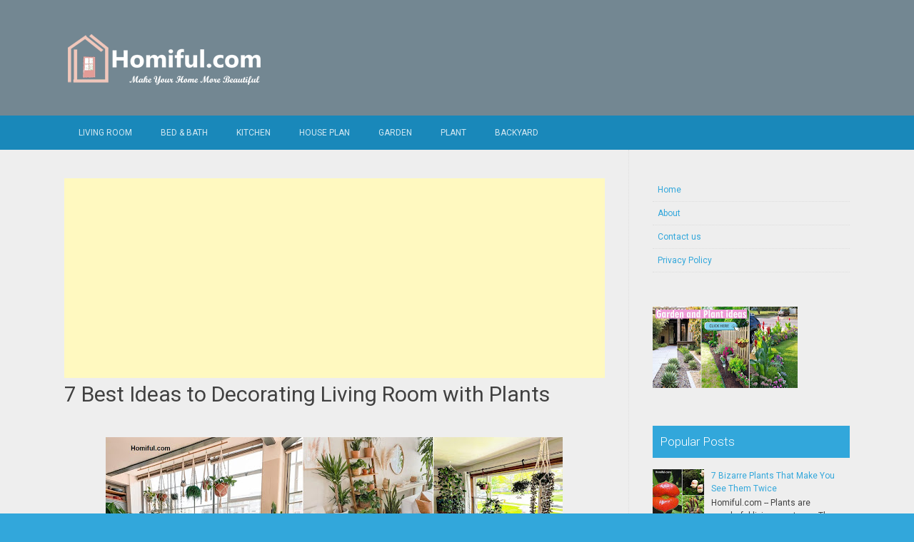

--- FILE ---
content_type: text/html; charset=UTF-8
request_url: https://www.homiful.com/2022/11/7-best-ideas-to-decorating-living-room.html
body_size: 22963
content:
<!DOCTYPE html>
<html dir='ltr' lang='en-US' xmlns='http://www.w3.org/1999/xhtml' xmlns:b='http://www.google.com/2005/gml/b' xmlns:data='http://www.google.com/2005/gml/data' xmlns:expr='http://www.google.com/2005/gml/expr'>
<head>
<link href='https://www.blogger.com/static/v1/widgets/2944754296-widget_css_bundle.css' rel='stylesheet' type='text/css'/>
<meta charset='UTF-8'/>
<meta content='width=device-width, initial-scale=1' name='viewport'/>
<meta content='text/html; charset=UTF-8' http-equiv='Content-Type'/>
<meta content='blogger' name='generator'/>
<link href='https://www.homiful.com/favicon.ico' rel='icon' type='image/x-icon'/>
<link href='https://www.homiful.com/2022/11/7-best-ideas-to-decorating-living-room.html' rel='canonical'/>
<link rel="alternate" type="application/atom+xml" title="Homiful.com | Design | Decorating | Kitchens |Bedroom| Living Room| Bathrooms | Gardens | Plant - Atom" href="https://www.homiful.com/feeds/posts/default" />
<link rel="alternate" type="application/rss+xml" title="Homiful.com | Design | Decorating | Kitchens |Bedroom| Living Room| Bathrooms | Gardens | Plant - RSS" href="https://www.homiful.com/feeds/posts/default?alt=rss" />
<link rel="service.post" type="application/atom+xml" title="Homiful.com | Design | Decorating | Kitchens |Bedroom| Living Room| Bathrooms | Gardens | Plant - Atom" href="https://www.blogger.com/feeds/7063005150830518682/posts/default" />

<link rel="alternate" type="application/atom+xml" title="Homiful.com | Design | Decorating | Kitchens |Bedroom| Living Room| Bathrooms | Gardens | Plant - Atom" href="https://www.homiful.com/feeds/7431270614359846649/comments/default" />
<!--Can't find substitution for tag [blog.ieCssRetrofitLinks]-->
<link href='https://blogger.googleusercontent.com/img/b/R29vZ2xl/AVvXsEjFLjbjiWnQ_srBP0pwlWW-EV_DtK5CLQrR2PWqFFduqmzaOMy-bAF4T62u-9ry_3GwDTIoQgQ72ivs2qsrjGRhMrD61a7hFWAygTyAst5OwfAtfVAqeaq0SPGMzeMyZ61rd_ZKGSsG-HlSQGmVkwhcOmmHoLKDCFNF5zAC9msjETQAhvBpIA3VQ8F0og/w640-h360/living%20room.jpg' rel='image_src'/>
<meta content='https://www.homiful.com/2022/11/7-best-ideas-to-decorating-living-room.html' property='og:url'/>
<meta content='7 Best Ideas to Decorating Living Room with Plants' property='og:title'/>
<meta content='Homiful.com | help you transform your home with pictures and inspiration for interior design, 
indoor and outdoor plants names, Kitchens,Bedroom.' property='og:description'/>
<meta content='https://blogger.googleusercontent.com/img/b/R29vZ2xl/AVvXsEjFLjbjiWnQ_srBP0pwlWW-EV_DtK5CLQrR2PWqFFduqmzaOMy-bAF4T62u-9ry_3GwDTIoQgQ72ivs2qsrjGRhMrD61a7hFWAygTyAst5OwfAtfVAqeaq0SPGMzeMyZ61rd_ZKGSsG-HlSQGmVkwhcOmmHoLKDCFNF5zAC9msjETQAhvBpIA3VQ8F0og/w1200-h630-p-k-no-nu/living%20room.jpg' property='og:image'/>
<link href="//fonts.googleapis.com/css?family=Roboto:400,400italic,700,700italic,300,300italic,500,500italic" rel="stylesheet" type="text/css">
<link href='//maxcdn.bootstrapcdn.com/font-awesome/4.3.0/css/font-awesome.min.css' rel='stylesheet'/>
<title>7 Best Ideas to Decorating Living Room with Plants ~ Homiful.com | Design | Decorating | Kitchens |Bedroom| Living Room| Bathrooms | Gardens | Plant</title>
<style id='page-skin-1' type='text/css'><!--
/*
-----------------------------------------------
Blogger Template Style
Name:   Earth Pro
Author: Lasantha Bandara
URL 1:  http://www.premiumbloggertemplates.com/
URL 2:  http://www.bloggertipandtrick.net/
Theme URL: http://www.premiumbloggertemplates.com/earth-pro-blogger-template/
Date:   February 2015
License:  GNU General Public License
This template is free for both personal and commercial use, But to satisfy the 'attribution' clause of the license, you are required to keep the footer links intact which provides due credit to its authors.
----------------------------------------------- */
body#layout ul{list-style-type:none;list-style:none}
body#layout ul li{list-style-type:none;list-style:none}
body#layout #headerbwrap {height:auto;}
body#layout #content {}
/* Variable definitions
====================
*/
/* Use this with templates/template-twocol.html */
.section, .widget {
margin:0;
padding:0;
}
/*--------------------------------------------------------------
Reset
--------------------------------------------------------------*/
html, body, div, span, applet, object, iframe,h1, h2, h3, h4, h5, h6, p, blockquote, pre,a, abbr, acronym, address, big, cite, code,del, dfn, em, font, ins, kbd, q, s, samp,small, strike, strong, sub, sup, tt, var, dl, dt, dd, ol, ul, li,fieldset, form, label, legend, table, caption, tbody, tfoot, thead, tr, th, td {border: 0;font-family: "Century Gothic",Roboto;font-size: 100%;font-style: inherit;font-weight: inherit;margin: 0;outline: 0;padding: 0;vertical-align: baseline;}
html {font-size: 62.5%;overflow-y: scroll;-webkit-text-size-adjust: 100%;-ms-text-size-adjust:100%;}
*,*:before,*:after {-webkit-box-sizing: border-box;-moz-box-sizing:border-box;box-sizing:border-box;}
body {background: #fff;}
article,aside,details,figcaption,figure,footer,header,main,nav,section {display: block;}
ol, ul {list-style: none;}
table {border-collapse: separate;border-spacing: 0;}
caption, th, td {font-weight: normal;text-align: left;}
blockquote:before, blockquote:after,
q:before, q:after {content: "";}
blockquote, q {quotes: "" "";}
a:focus {outline: thin dotted;}
a:hover,
a:active {outline: 0;}
a img {border: 0;}
/*--------------------------------------------------------------
Typography
--------------------------------------------------------------*/
html {background:#404040;}
body,button,input,select,textarea {color: #404040;font-family: "Century Gothic",Roboto;font-size: 15px;font-size: 1.5rem;line-height: 1.5;}
h1 {font-size:30px;font-weight:normal;}
h2 {font-size:24px;font-weight:normal;}
h3 {font-size:20px;font-weight:bold;}
h4 {font-size:18px;font-weight:bold;}
h5 {font-size:16px;font-weight:normal;}
h6 {font-size:14px;font-weight:bold;}
h1, h2, h3, h4, h5, h6 {clear: both;}
p {margin-bottom: 1.5em;}
b, strong {font-weight: bold;}
dfn, cite, em, i {font-style: italic;}
blockquote {margin: 0 1.5em;}
address {margin: 0 0 1.5em;}
pre {background: #eee;font-family: "Century Gothic",Roboto,Courier, monospace;font-size: 15px;font-size: 1.5rem;line-height: 1.6;margin-bottom: 1.6em;max-width: 100%;overflow: auto;padding: 1.6em;}
code, kbd, tt, var {font: 15px Monaco, Consolas, "Andale Mono", "DejaVu Sans Mono", monospace;}
abbr, acronym {border-bottom: 1px dotted #666;cursor: help;}
mark, ins {background: #fff9c0;text-decoration: none;}
sup,sub {font-size: 75%;height: 0;line-height: 0;position: relative;vertical-align: baseline;}
sup {bottom: 1ex;}
sub {top: .5ex;}
small {font-size: 75%;}
big {font-size: 125%;}
/*--------------------------------------------------------------
Elements
--------------------------------------------------------------*/
hr {background-color: #ccc;border: 0;height: 1px;margin-bottom: 1.5em;}
ul, ol {margin: 0 0 2em 3em;}
ul {list-style: disc;}
ol {list-style: decimal;font-weight:600;}
ol ol {list-style:upper-alpha;font-weight:400;}
ol ol ol {list-style:lower-roman;font-weight:200;}
.content-areapbt li {margin-bottom: 10px;margin-top: 10px;}
li > ul,
li > ol {margin-bottom: 0;margin-left: 2em;}
dt {font-weight: bold;}
dd {margin: 0 1.5em 1.5em;}
img {height: auto; max-width: 100%;}
figure {margin: 0;}
table {margin: 0 0 1.5em;width: 100%;}
th {font-weight: bold;}
/*--------------------------------------------------------------
Forms
--------------------------------------------------------------*/
button, input, select, textarea { font-size: 100%;vertical-align: baseline; *vertical-align: middle;}
input[type="checkbox"], input[type="radio"] { padding: 0;}
input[type="search"] { -webkit-appearance: textfield; -webkit-box-sizing: content-box;-moz-box-sizing: content-box; box-sizing:         content-box; }
input[type="search"]::-webkit-search-decoration {-webkit-appearance: none;}
button::-moz-focus-inner,input::-moz-focus-inner {border: 0;padding: 0;}
input[type="text"],input[type="email"],input[type="url"],input[type="password"],input[type="search"],textarea {color: #666;border: 1px solid #ccc;border-radius: 3px;padding: 5px;}
input[type="text"]:focus,input[type="email"]:focus,input[type="url"]:focus,input[type="password"]:focus,input[type="search"]:focus,
textarea:focus {color: #111;}
textarea {overflow: auto; vertical-align: top; width: 98%;}
/*--------------------------------------------------------------
Navigation
--------------------------------------------------------------*/
/*--------------------------------------------------------------
Links
--------------------------------------------------------------*/
a {text-decoration:none;color:#32a7db;}
a:hover,a:focus,a:active {text-decoration:underline;}
/* a:visited {color: #C73E20;} */
/*--------------------------------------------------------------
Topbar Menu
--------------------------------------------------------------*/
#top-barpbt {background: #1988ba;display:block;}
.main-navigationpbt {clear: both;display: block;width: 100%;}
.main-navigationpbt ul {list-style: none;margin: 0;padding-left: 0;}
.main-navigationpbt li {float: left;position: relative;}
.main-navigationpbt a {display: block;text-decoration: none;transition:all 0.3s ease;padding: 15px 20px;display: block;color: rgba(255,255,255,0.8);font-weight: 200;font-size: 12px;text-transform: uppercase;}
.main-navigationpbt ul ul {box-shadow: 0 3px 3px rgba(0, 0, 0, 0.2);display: none;float: left;left: 0;position: absolute;top: auto;z-index: 99999;}
.main-navigationpbt ul ul ul {left: 100%;top: 0;}
.main-navigationpbt ul ul a {width: 200px;color:#333;padding:10px 15px;}
.main-navigationpbt ul li:hover > ul {display: block;}
.main-navigationpbt .current_page_item a,.main-navigationpbt .current-menu-item a {}
.main-navigationpbt li:hover a,.main-navigationpbt a:hover {background:#32a7db;text-decoration:none; transition: all 1s ease 0s !important;
}
.current_page_item a {background:#017ab0;  border-left: solid #32a7db 2px;}
.main-navigationpbt ul ul,.main-navigationpbt li:hover ul a {background: #fdfdfd;  transition: all 1s ease 0s !important;   }
.main-navigationpbt ul ul a:hover,.main-navigationpbt ul ul li.current_page_item a {background: #ededed;  border-left: solid #32a7db 2px; }
/* Small menu */
.menu-togglepbt {cursor: pointer;display: none;}
#site-navigationpbt h1 i.dashiconspbt {font-size: 24px;width: 20px;height: 20px;}
/*--------------------------------------------------------------
Topbar Search
--------------------------------------------------------------*/
#topbar-searchpbt {display:block;font-size:16px;float:right;color:#fff;height:48px;text-align:right;overflow: hidden;}
#topbar-searchpbt:hover button {float:right;}
#topbar-searchpbt button {padding: 13px 20px 15px 17px;margin: 0;font-size: 20px;float:right; background:#017AB0;}
#topbar-searchpbt button:hover {background:#32a7db;}
#topbar-searchpbt button i {font-size:24px;}
#topbar-searchpbt form button:hover i {margin-top: 0px;}
#topbar-searchpbt > form > label > input {margin: 0; border-radius: 0; border: 0; padding: 14px 0 13px; background:rgba(255,255,255,0); background:none;width:0; transition:width 0.7s ease,padding 0.7s ease;background:rgba(255,255,255,1);font-size:14px;box-shadow: none;}
#topbar-searchpbt > form:hover > label > input {width:155px;padding:14px 13px 13px;}
#topbar-searchpbt form {height:48px;overflow:hidden;}
/*--------------------------------------------------------------
Accessibility
--------------------------------------------------------------*/
/* Text meant only for screen readers */
.screen-reader-textpbt {clip: rect(1px, 1px, 1px, 1px);position: absolute !important;}
.screen-reader-textpbt:hover,.screen-reader-textpbt:active,.screen-reader-textpbt:focus {background-color: #f1f1f1;border-radius: 3px;box-shadow: 0 0 2px 2px rgba(0, 0, 0, 0.6);clip: auto !important;color: #21759b;display: block;font-size: 14px;font-weight: bold;height: auto;left: 5px;line-height: normal;padding: 15px 23px 14px;text-decoration: none;top: 5px;width: auto;z-index: 100000;}
/*--------------------------------------------------------------
Clearings
--------------------------------------------------------------*/
.clearpbt:before,.clearpbt:after,.entry-content:before,.entry-content:after,.comment-content:before,.comment-content:after,.site-headerpbt:before,.site-headerpbt:after,.site-content:before,.site-content:after,.site-footerpbt:before,.site-footerpbt:after {content: '';display: table;}
.clearpbt:after,.entry-content:after,.comment-content:after,.site-headerpbt:after,.site-content:after,.site-footerpbt:after {clear: both;}
/*--------------------------------------------------------------
Widgets
--------------------------------------------------------------*/
.widget-areapbt .widget h2 {background-color: #32A7DB;color: #FFFFFF;font-size: 17px;font-weight: 300;padding: 10px;margin-bottom: 10px;}
.widget-areapbt .widget h3 {background-color: #32A7DB;color: #FFFFFF;font-size: 17px;font-weight: 300;padding: 10px;margin-bottom: 10px;}
.widget-areapbt .widget ul {list-style:none;margin:0 0 10px;}
.widget-areapbt .widget ul li {display:block;padding:7px;border-bottom: 1px dotted #ddd;}
.widget-areapbt .widget input[type="search"] {width: 94%;padding:7px;}
.widget-areapbt .widget li.recentcomments {padding:7px;display:inline-block;}
.widget-areapbt .widget {margin: 0 0 4em;font-size:12px;}
.widget select {max-width: 100%;}
.widget_search .search-submitpbt {display: none;}
/*--------------------------------------------------------------
Content
--------------------------------------------------------------*/
#contentpbt {overflow:hidden;/* One True Layout Method for equal column heights */}
#mainpbt {padding-bottom: 20px;/* One True Layout Method for equal column heights */}
.entry-metapbt,.entry-footerpbt {font-size: 13px;color: #bbb;margin-top: 10px;font-weight: 300;clear:both;}
.entry-metapbt .dashiconspbt,.entry-footerpbt .dashiconspbt {font-size:18px;height:18px;width:18px;}
.entry-metapbt i,.entry-footerpbt i,.entry-metapbt span,.entry-footerpbt span {line-height: 1.1;/*margin-left:10px;*/}
.entry-metapbt i:first-child,.entry-footerpbt i:first-child,.entry-metapbt span:first-child, .entry-footerpbt span:first-child,.entry-metapbt span.author.vcard {/*margin-left:0;*/}
/*--------------------------------------------------------------
Posts and pages
--------------------------------------------------------------*/
article.hentry {margin: 0 0 1.5em;border-bottom: 1px dotted #ddd;padding:0 0 2em;padding-right: 4%;margin-right: -4%;}
article.sticky {background: #f8f8f8;padding: 4%;margin-right: -4.35%;border-left:1px dotted #ddd;border-top:1px dotted #ddd;}
.entry-content {margin: 1.0em 0 0;}
/*.entry-content {background: #fff;border-radius: 2px;padding:30px;margin:1.5em 0;border: 1px dotted #ddd;}*/
h1.entry-title a {color: inherit;padding-bottom: 10px;margin-bottom: 10px;}
h1.entry title a:hover {text-decoration:none;border-bottom: 1px dotted #999;}
/*--------------------------------------------------------------
Media
--------------------------------------------------------------*/
embed,iframe,object {max-width: 100%;}
/*--------------------------------------------------------------
Basic Layout
--------------------------------------------------------------*/
#site-navigationpbt, #mastheadpbt .site-brandingpbt, #colophonpbt .site-infopbt, #contentpbt {margin: 0 auto;max-width: 100%;width: 1100px;display:block;}
#primarypbt {float: left;width:71.9%;padding: 40px 3% 0 0;border-right: 1px dotted #ddd;margin-bottom: -99999px;padding-bottom: 99999px;/* One True Layout Method for equal column heights */}
#secondarypbt {float: right;width: 28.1%;padding: 40px 0 0 3%;}
#primarypbt.full-width {width:100%;padding:40px 0 0;border-right:0;margin-bottom:0;padding-bottom:0;}
body.page-template-tpl-left-sidebar-php #secondarypbt {float:left;padding:40px 3% 0 0;margin-bottom: -99999px;padding-bottom: 99999px;}
body.page-template-tpl-left-sidebar-php #primarypbt {float:right;padding: 40px 0 0 3%;border-left: 1px dotted #ddd;border-right:0;margin-bottom:0;padding-bottom:0;}
/*--------------------------------------------------------------
Site Branding
--------------------------------------------------------------*/
#mastheadpbt {background:#32a7db;padding:40px 0;clear:both;}
h1.site-titlepbt, h2.site-descriptionpbt {text-align: center;}
h1.site-titlepbt a {font-size:60px;color:#fff;text-decoration:none;font-weight: bold;text-shadow: 0 1px 1px #666;line-height: 1.1;letter-spacing: -3px;}
h2.site-descriptionpbt {font-size: 16px;font-weight: 200;color: rgba(255,255,255,0.7);}
/*--------------------------------------------------------------
Footer
--------------------------------------------------------------*/
#colophonpbt {background:#32a7db;}
#colophonpbt .site-infopbt {text-align: center;color:#f2efdc;font-size:14px;padding:40px 0;font-weight: 200;}
#colophonpbt .site-infopbt a {color:#FFFFFF;}
/*--------------------------------------------------------------
Buttons
--------------------------------------------------------------*/
.buttonpbt,
button,
input[type="button"],
input[type="reset"],
input[type="submit"] {border: 0;
border-radius: 0px;
background: #1988BA;
color: rgba(255, 255, 255, .9);
cursor: pointer;
-webkit-appearance: button;
font-size: 14px;
font-size: 1.5rem;
line-height: 1;
padding: 15px 20px;
font-weight: 300;
transition:background 0.5s ease;
}
.buttonpbt {-webkit-appearance: none;}
.continue-reading-buttonpbt {display:inline-block;margin-bottom:20px;}
.buttonpbt:hover,button:hover,input[type="button"]:hover,input[type="reset"]:hover,input[type="submit"]:hover {background:#32a7db;text-decoration:none;}
.buttonpbt:focus,button:focus,input[type="button"]:focus,input[type="reset"]:focus,input[type="submit"]:focus,.buttonpbt:active,button:active,input[type="button"]:active,input[type="reset"]:active,input[type="submit"]:active {box-shadow: inset 0 -1px 0 rgba(0,0,0, 0.5), inset 0 2px 5px rgba(0, 0, 0, 0.15);}
/*--------------------------------------------------------------
Responsive
--------------------------------------------------------------*/
@media screen and (max-width: 1110px) {
#contentpbt {padding-left:1%;padding-right:1%;max-width:100%;}
}
@media screen and (max-width: 767px) {
#primarypbt, #secondarypbt {width:100%;float:none;padding:20px;border:0px;margin:0;}
}
@media screen and (max-width: 600px) {
.menu-togglepbt,.main-navigationpbt.toggled .nav-menu {display: block;}
.menu-togglepbt {margin-top: -48px;}
ul.nav-menu {clear:both;}
.main-navigationpbt ul {display: none;}
.menu-togglepbt {display:block;padding:12px 20px 12px 15px;font-size:16px;float:left;background:#F24C27;color:#fff;font-weight:normal;}
#site-navigationpbt li {float:none;background:#F24C27;}
.main-navigationpbt ul a {border-bottom:1px solid rgba(0,0,0,0.1);}
.main-navigationpbt ul ul a {color:rgba(255,255,255,0.8);}
.main-navigationpbt ul ul,.main-navigationpbt li:hover ul a {background:none;}
.main-navigationpbt li a:hover,.main-navigationpbt li a:hover,.main-navigationpbt ul ul a:hover {background:rgba(0,0,0,0.3);}
.current_page_item a,.main-navigationpbt ul ul li.current_page_item a {background:rgba(0,0,0,0.5);}
.main-navigationpbt ul ul {box-shadow:none;display: block;float: none;left: 0;position: relative;top: auto;z-index: 99999;width:100%;}
.main-navigationpbt ul ul a {width:auto;padding:15px 20px 15px 35px;}
.main-navigationpbt ul ul ul a {width:auto;padding:15px 20px 15px 50px;}
.main-navigationpbt ul ul ul {left: 0;}
}
h2.date-header {
margin: 10px 0px;
display: none;
}
.main .widget {
margin: 0 0 5px;
padding: 0 0 2px;
}
.main .Blog {
border-bottom-width: 0;
}
#header .description {
}
/* Comments----------------------------------------------- */
#comments {
padding:10px;
margin-bottom:20px;
}
#comments h4 {
font-size:22px;
margin-bottom:10px;
}
#comments ol {
margin-left: 0;
}
.deleted-comment {
font-style: italic;
color: gray;
}
#blog-pager-newer-link {
float: left;
}
#blog-pager-older-link {
float: right;
}
#blog-pager {
text-align: center;
padding:5px;
margin:10px 0;
}
.feed-links {
clear: both;
}
.comment-form {
}
#navbar-iframe {
height: 0;
visibility: hidden;
display: none;
}
.author-profile {
background: #f6f6f6;
border: 1px solid #eee;
margin: 10px 0 10px 0;
padding: 8px;
overflow: hidden;
}
.author-profile img {
border: 1px solid #ddd;
float: left;
margin-right: 10px;
}
.post-iconspbt {
margin: 5px 0 0 0;
padding: 0px;
}
.post-locationpbt {
margin: 5px 0;
padding: 0px;
}
.related-postbwrap {
margin: 10px auto 0;
}
.related-postbwrap h4 {
font-weight: bold;
margin: 10px 0;
}
.related-post-style-2,.related-post-style-2 li {
list-style: none;
margin: 0;
padding: 0;
}
.related-post-style-2 li {
border-top: 0px solid #eee;
overflow: hidden;
padding: 10px 0px;
}
.related-post-style-2 li:first-child {
border-top: none;
}
.related-post-style-2 .related-post-item-thumbnail {
width: 80px;
height: 80px;
max-width: none;
max-height: none;
background-color: transparent;
border: none;
float: left;
margin: 2px 10px 0 0;
padding: 0;
}
.related-post-style-2 .related-post-item-title {
font-weight: normal;
font-size: 100%;
}
.related-post-style-2 .related-post-item-summary {
display: block;
}
.pbtsharethisbutt {
overflow: hidden;
padding: 10px 0 5px;
margin: 0;
}
.pbtsharethisbutt ul {
list-style: none;
list-style-type: none;
margin: 0;
padding: 0;
}
.pbtsharethisbutt ul li {
float: left;
margin: 0;
padding: 0;
}
.pbtsharethisbutt ul li a {
padding: 0 10px;
display: inline-block;
}
.pbtsharethisbutt ul li a:hover {
}
.separator a[style="margin-left: 1em; margin-right: 1em;"] {margin-left: auto!important;margin-right: auto!important;}
.separator a[style="clear: left; float: left; margin-bottom: 1em; margin-right: 1em;"] {clear: none !important; float: none !important; margin-bottom: 0em !important; margin-right: 0em !important;}
.separator a[style="clear: left; float: left; margin-bottom: 1em; margin-right: 1em;"] img {float: left !important; margin: 0px 10px 10px 0px;}
.separator a[style="clear: right; float: right; margin-bottom: 1em; margin-left: 1em;"] {clear: none !important; float: none !important; margin-bottom: 0em !important; margin-left: 0em !important;}
.separator a[style="clear: right; float: right; margin-bottom: 1em; margin-left: 1em;"] img {float: right !important; margin: 0px 0px 10px 10px;}
.PopularPosts .widget-content ul li {
padding:6px 0px;
}
.reaction-buttons table{
border:none;
margin-bottom:5px;
}
.reaction-buttons table, .reaction-buttons td{
border:none !important;
}
.pbtthumbimg {
float:left;
margin:0px 10px 5px 0px;
padding:4px;
border:0px solid #eee;
background:none;
width:220px;
height:auto;
}
#top-barpbt {background:#1988ba;}
.current_page_item a, #mastheadpbt {background:#738792;}
#topbar-searchpbt button:hover,.main-navigationpbt li:hover a,.main-navigationpbt a:hover,.buttonpbt,button, input[type="button"],input[type="reset"],input[type="submit"] {background:#32a7db;}
@media screen and (max-width: 600px) {.menu-togglepbt,#site-navigationpbt li {background:#32a7db;}}
.buttonpbt:hover,button:hover,input[type="button"]:hover,input[type="reset"]:hover,input[type="submit"]:hover {background:#2886af;}
html,#colophonpbt {background:#32a7db;}
body { background-color: #EEE; }
#Attribution1 {
height:0px;
visibility:hidden;
display:none
}

--></style>
<script src='https://ajax.googleapis.com/ajax/libs/jquery/1.11.2/jquery.min.js' type='text/javascript'></script>
<script type='text/javascript'>
//<![CDATA[

/*! jQuery Migrate v1.2.1 | (c) 2005, 2013 jQuery Foundation, Inc. and other contributors | jquery.org/license */
jQuery.migrateMute===void 0&&(jQuery.migrateMute=!0),function(e,t,n){function r(n){var r=t.console;i[n]||(i[n]=!0,e.migrateWarnings.push(n),r&&r.warn&&!e.migrateMute&&(r.warn("JQMIGRATE: "+n),e.migrateTrace&&r.trace&&r.trace()))}function a(t,a,i,o){if(Object.defineProperty)try{return Object.defineProperty(t,a,{configurable:!0,enumerable:!0,get:function(){return r(o),i},set:function(e){r(o),i=e}}),n}catch(s){}e._definePropertyBroken=!0,t[a]=i}var i={};e.migrateWarnings=[],!e.migrateMute&&t.console&&t.console.log&&t.console.log("JQMIGRATE: Logging is active"),e.migrateTrace===n&&(e.migrateTrace=!0),e.migrateReset=function(){i={},e.migrateWarnings.length=0},"BackCompat"===document.compatMode&&r("jQuery is not compatible with Quirks Mode");var o=e("<input/>",{size:1}).attr("size")&&e.attrFn,s=e.attr,u=e.attrHooks.value&&e.attrHooks.value.get||function(){return null},c=e.attrHooks.value&&e.attrHooks.value.set||function(){return n},l=/^(?:input|button)$/i,d=/^[238]$/,p=/^(?:autofocus|autoplay|async|checked|controls|defer|disabled|hidden|loop|multiple|open|readonly|required|scoped|selected)$/i,f=/^(?:checked|selected)$/i;a(e,"attrFn",o||{},"jQuery.attrFn is deprecated"),e.attr=function(t,a,i,u){var c=a.toLowerCase(),g=t&&t.nodeType;return u&&(4>s.length&&r("jQuery.fn.attr( props, pass ) is deprecated"),t&&!d.test(g)&&(o?a in o:e.isFunction(e.fn[a])))?e(t)[a](i):("type"===a&&i!==n&&l.test(t.nodeName)&&t.parentNode&&r("Can't change the 'type' of an input or button in IE 6/7/8"),!e.attrHooks[c]&&p.test(c)&&(e.attrHooks[c]={get:function(t,r){var a,i=e.prop(t,r);return i===!0||"boolean"!=typeof i&&(a=t.getAttributeNode(r))&&a.nodeValue!==!1?r.toLowerCase():n},set:function(t,n,r){var a;return n===!1?e.removeAttr(t,r):(a=e.propFix[r]||r,a in t&&(t[a]=!0),t.setAttribute(r,r.toLowerCase())),r}},f.test(c)&&r("jQuery.fn.attr('"+c+"') may use property instead of attribute")),s.call(e,t,a,i))},e.attrHooks.value={get:function(e,t){var n=(e.nodeName||"").toLowerCase();return"button"===n?u.apply(this,arguments):("input"!==n&&"option"!==n&&r("jQuery.fn.attr('value') no longer gets properties"),t in e?e.value:null)},set:function(e,t){var a=(e.nodeName||"").toLowerCase();return"button"===a?c.apply(this,arguments):("input"!==a&&"option"!==a&&r("jQuery.fn.attr('value', val) no longer sets properties"),e.value=t,n)}};var g,h,v=e.fn.init,m=e.parseJSON,y=/^([^<]*)(<[\w\W]+>)([^>]*)$/;e.fn.init=function(t,n,a){var i;return t&&"string"==typeof t&&!e.isPlainObject(n)&&(i=y.exec(e.trim(t)))&&i[0]&&("<"!==t.charAt(0)&&r("$(html) HTML strings must start with '<' character"),i[3]&&r("$(html) HTML text after last tag is ignored"),"#"===i[0].charAt(0)&&(r("HTML string cannot start with a '#' character"),e.error("JQMIGRATE: Invalid selector string (XSS)")),n&&n.context&&(n=n.context),e.parseHTML)?v.call(this,e.parseHTML(i[2],n,!0),n,a):v.apply(this,arguments)},e.fn.init.prototype=e.fn,e.parseJSON=function(e){return e||null===e?m.apply(this,arguments):(r("jQuery.parseJSON requires a valid JSON string"),null)},e.uaMatch=function(e){e=e.toLowerCase();var t=/(chrome)[ \/]([\w.]+)/.exec(e)||/(webkit)[ \/]([\w.]+)/.exec(e)||/(opera)(?:.*version|)[ \/]([\w.]+)/.exec(e)||/(msie) ([\w.]+)/.exec(e)||0>e.indexOf("compatible")&&/(mozilla)(?:.*? rv:([\w.]+)|)/.exec(e)||[];return{browser:t[1]||"",version:t[2]||"0"}},e.browser||(g=e.uaMatch(navigator.userAgent),h={},g.browser&&(h[g.browser]=!0,h.version=g.version),h.chrome?h.webkit=!0:h.webkit&&(h.safari=!0),e.browser=h),a(e,"browser",e.browser,"jQuery.browser is deprecated"),e.sub=function(){function t(e,n){return new t.fn.init(e,n)}e.extend(!0,t,this),t.superclass=this,t.fn=t.prototype=this(),t.fn.constructor=t,t.sub=this.sub,t.fn.init=function(r,a){return a&&a instanceof e&&!(a instanceof t)&&(a=t(a)),e.fn.init.call(this,r,a,n)},t.fn.init.prototype=t.fn;var n=t(document);return r("jQuery.sub() is deprecated"),t},e.ajaxSetup({converters:{"text json":e.parseJSON}});var b=e.fn.data;e.fn.data=function(t){var a,i,o=this[0];return!o||"events"!==t||1!==arguments.length||(a=e.data(o,t),i=e._data(o,t),a!==n&&a!==i||i===n)?b.apply(this,arguments):(r("Use of jQuery.fn.data('events') is deprecated"),i)};var j=/\/(java|ecma)script/i,w=e.fn.andSelf||e.fn.addBack;e.fn.andSelf=function(){return r("jQuery.fn.andSelf() replaced by jQuery.fn.addBack()"),w.apply(this,arguments)},e.clean||(e.clean=function(t,a,i,o){a=a||document,a=!a.nodeType&&a[0]||a,a=a.ownerDocument||a,r("jQuery.clean() is deprecated");var s,u,c,l,d=[];if(e.merge(d,e.buildFragment(t,a).childNodes),i)for(c=function(e){return!e.type||j.test(e.type)?o?o.push(e.parentNode?e.parentNode.removeChild(e):e):i.appendChild(e):n},s=0;null!=(u=d[s]);s++)e.nodeName(u,"script")&&c(u)||(i.appendChild(u),u.getElementsByTagName!==n&&(l=e.grep(e.merge([],u.getElementsByTagName("script")),c),d.splice.apply(d,[s+1,0].concat(l)),s+=l.length));return d});var Q=e.event.add,x=e.event.remove,k=e.event.trigger,N=e.fn.toggle,T=e.fn.live,M=e.fn.die,S="ajaxStart|ajaxStop|ajaxSend|ajaxComplete|ajaxError|ajaxSuccess",C=RegExp("\\b(?:"+S+")\\b"),H=/(?:^|\s)hover(\.\S+|)\b/,A=function(t){return"string"!=typeof t||e.event.special.hover?t:(H.test(t)&&r("'hover' pseudo-event is deprecated, use 'mouseenter mouseleave'"),t&&t.replace(H,"mouseenter$1 mouseleave$1"))};e.event.props&&"attrChange"!==e.event.props[0]&&e.event.props.unshift("attrChange","attrName","relatedNode","srcElement"),e.event.dispatch&&a(e.event,"handle",e.event.dispatch,"jQuery.event.handle is undocumented and deprecated"),e.event.add=function(e,t,n,a,i){e!==document&&C.test(t)&&r("AJAX events should be attached to document: "+t),Q.call(this,e,A(t||""),n,a,i)},e.event.remove=function(e,t,n,r,a){x.call(this,e,A(t)||"",n,r,a)},e.fn.error=function(){var e=Array.prototype.slice.call(arguments,0);return r("jQuery.fn.error() is deprecated"),e.splice(0,0,"error"),arguments.length?this.bind.apply(this,e):(this.triggerHandler.apply(this,e),this)},e.fn.toggle=function(t,n){if(!e.isFunction(t)||!e.isFunction(n))return N.apply(this,arguments);r("jQuery.fn.toggle(handler, handler...) is deprecated");var a=arguments,i=t.guid||e.guid++,o=0,s=function(n){var r=(e._data(this,"lastToggle"+t.guid)||0)%o;return e._data(this,"lastToggle"+t.guid,r+1),n.preventDefault(),a[r].apply(this,arguments)||!1};for(s.guid=i;a.length>o;)a[o++].guid=i;return this.click(s)},e.fn.live=function(t,n,a){return r("jQuery.fn.live() is deprecated"),T?T.apply(this,arguments):(e(this.context).on(t,this.selector,n,a),this)},e.fn.die=function(t,n){return r("jQuery.fn.die() is deprecated"),M?M.apply(this,arguments):(e(this.context).off(t,this.selector||"**",n),this)},e.event.trigger=function(e,t,n,a){return n||C.test(e)||r("Global events are undocumented and deprecated"),k.call(this,e,t,n||document,a)},e.each(S.split("|"),function(t,n){e.event.special[n]={setup:function(){var t=this;return t!==document&&(e.event.add(document,n+"."+e.guid,function(){e.event.trigger(n,null,t,!0)}),e._data(this,n,e.guid++)),!1},teardown:function(){return this!==document&&e.event.remove(document,n+"."+e._data(this,n)),!1}}})}(jQuery,window);

//]]>
</script>
<script type='text/javascript'>
//<![CDATA[

function showrecentcomments(json){for(var i=0;i<a_rc;i++){var b_rc=json.feed.entry[i];var c_rc;if(i==json.feed.entry.length)break;for(var k=0;k<b_rc.link.length;k++){if(b_rc.link[k].rel=='alternate'){c_rc=b_rc.link[k].href;break;}}c_rc=c_rc.replace("#","#comment-");var d_rc=c_rc.split("#");d_rc=d_rc[0];var e_rc=d_rc.split("/");e_rc=e_rc[5];e_rc=e_rc.split(".html");e_rc=e_rc[0];var f_rc=e_rc.replace(/-/g," ");f_rc=f_rc.link(d_rc);var g_rc=b_rc.published.$t;var h_rc=g_rc.substring(0,4);var i_rc=g_rc.substring(5,7);var j_rc=g_rc.substring(8,10);var k_rc=new Array();k_rc[1]="Jan";k_rc[2]="Feb";k_rc[3]="Mar";k_rc[4]="Apr";k_rc[5]="May";k_rc[6]="Jun";k_rc[7]="Jul";k_rc[8]="Aug";k_rc[9]="Sep";k_rc[10]="Oct";k_rc[11]="Nov";k_rc[12]="Dec";if("content" in b_rc){var l_rc=b_rc.content.$t;}else if("summary" in b_rc){var l_rc=b_rc.summary.$t;}else var l_rc="";var re=/<\S[^>]*>/g;l_rc=l_rc.replace(re,"");if(m_rc==true)document.write('On '+k_rc[parseInt(i_rc,10)]+' '+j_rc+' ');document.write('<a href="'+c_rc+'">'+b_rc.author[0].name.$t+'</a> commented');if(n_rc==true)document.write(' on '+f_rc);document.write(': ');if(l_rc.length<o_rc){document.write('<i>&#8220;');document.write(l_rc);document.write('&#8221;</i><br/><br/>');}else{document.write('<i>&#8220;');l_rc=l_rc.substring(0,o_rc);var p_rc=l_rc.lastIndexOf(" ");l_rc=l_rc.substring(0,p_rc);document.write(l_rc+'&hellip;&#8221;</i>');document.write('<br/><br/>');}}}

function rp(json){document.write('<ul>');for(var i=0;i<numposts;i++){document.write('<li>');var entry=json.feed.entry[i];var posttitle=entry.title.$t;var posturl;if(i==json.feed.entry.length)break;for(var k=0;k<entry.link.length;k++){if(entry.link[k].rel=='alternate'){posturl=entry.link[k].href;break}}posttitle=posttitle.link(posturl);var readmorelink="(more)";readmorelink=readmorelink.link(posturl);var postdate=entry.published.$t;var cdyear=postdate.substring(0,4);var cdmonth=postdate.substring(5,7);var cdday=postdate.substring(8,10);var monthnames=new Array();monthnames[1]="Jan";monthnames[2]="Feb";monthnames[3]="Mar";monthnames[4]="Apr";monthnames[5]="May";monthnames[6]="Jun";monthnames[7]="Jul";monthnames[8]="Aug";monthnames[9]="Sep";monthnames[10]="Oct";monthnames[11]="Nov";monthnames[12]="Dec";if("content"in entry){var postcontent=entry.content.$t}else if("summary"in entry){var postcontent=entry.summary.$t}else var postcontent="";var re=/<\S[^>]*>/g;postcontent=postcontent.replace(re,"");document.write(posttitle);if(showpostdate==true)document.write(' - '+monthnames[parseInt(cdmonth,10)]+' '+cdday);if(showpostsummary==true){if(postcontent.length<numchars){document.write(postcontent)}else{postcontent=postcontent.substring(0,numchars);var quoteEnd=postcontent.lastIndexOf(" ");postcontent=postcontent.substring(0,quoteEnd);document.write(postcontent+'...'+readmorelink)}}document.write('</li>')}document.write('</ul>')}

//]]>
</script>
<script type='text/javascript'>
summary_noimg = 400;
summary_img = 300;
img_thumb_height = 150;
img_thumb_width = 200; 
</script>
<script type='text/javascript'>
//<![CDATA[

function removeHtmlTag(strx,chop){ 
	if(strx.indexOf("<")!=-1)
	{
		var s = strx.split("<"); 
		for(var i=0;i<s.length;i++){ 
			if(s[i].indexOf(">")!=-1){ 
				s[i] = s[i].substring(s[i].indexOf(">")+1,s[i].length); 
			} 
		} 
		strx =  s.join(""); 
	}
	chop = (chop < strx.length-1) ? chop : strx.length-2; 
	while(strx.charAt(chop-1)!=' ' && strx.indexOf(' ',chop)!=-1) chop++; 
	strx = strx.substring(0,chop-1); 
	return strx+'...'; 
}

function createSummaryAndThumb(pID){
	var div = document.getElementById(pID);
	var imgtag = "";
	var img = div.getElementsByTagName("img");
	var summ = summary_noimg;
	if(img.length>=1) {	
		imgtag = '<img src="'+img[0].src+'" class="pbtthumbimg"/>';
		summ = summary_img;
	}
	
	var summary = imgtag + '<div>' + removeHtmlTag(div.innerHTML,summ) + '</div>';
	div.innerHTML = summary;
}

//]]>
</script>
<link href='https://www.blogger.com/dyn-css/authorization.css?targetBlogID=7063005150830518682&amp;zx=0c7fbb36-487a-42d1-86d7-fcfbc6db2f14' media='none' onload='if(media!=&#39;all&#39;)media=&#39;all&#39;' rel='stylesheet'/><noscript><link href='https://www.blogger.com/dyn-css/authorization.css?targetBlogID=7063005150830518682&amp;zx=0c7fbb36-487a-42d1-86d7-fcfbc6db2f14' rel='stylesheet'/></noscript>
<meta name='google-adsense-platform-account' content='ca-host-pub-1556223355139109'/>
<meta name='google-adsense-platform-domain' content='blogspot.com'/>

<!-- data-ad-client=ca-pub-9984478161189561 -->

</head>
<script async='async' data-ad-client='ca-pub-9984478161189561' src='https://pagead2.googlesyndication.com/pagead/js/adsbygoogle.js'></script>
<body>
<div id='pagepbt'>
<header class='site-headerpbt' id='mastheadpbt' role='banner'>
<div class='site-brandingpbt'>
<div class='headersec section' id='headersec'><div class='widget Header' data-version='1' id='Header1'>
<div id='header-inner'>
<a href='https://www.homiful.com/' style='display: block'>
<img alt='Homiful.com | Design | Decorating | Kitchens |Bedroom| Living Room| Bathrooms | Gardens | Plant' height='82px; ' id='Header1_headerimg' src='https://blogger.googleusercontent.com/img/b/R29vZ2xl/AVvXsEjgoxdZ3NdkmCH4f6EGbMzoWLlS65UJjSDxrdt_FscMz5UmoKGPxDQ3NG9xVoXCzfhSbjmtgcOrPs_2Ygkkq4TDKr_i5bSTa5vlxhYOzNXZM0edFkgYOvIpRgR2TwbzYJfENWeif2z4Z8U/s1600/NICE+LOGO+HOME.png' style='display: block;padding-left:0px;padding-top:0px;' width='278px; '/>
</a>
</div>
</div></div>
</div>
</header><!-- #masthead -->
<div id='top-barpbt'>
<nav class='main-navigationpbt' id='site-navigationpbt' role='navigation'>
<div id='topbar-searchpbt'>
</div>
<h1 class='menu-togglepbt'><i class='fa fa-bars'></i></h1>
<a class='skip-link screen-reader-textpbt' href='#contentpbt'>Skip to content</a>
<!-- Pages-based menu added by BTemplates.com -->
<div class='menu-nbt-menu-container'><div>
<!-- Pages -->
<div class='section' id='pagesmenuwidget'><div class='widget PageList' data-version='1' id='PageList9'>
<div>
<ul class='menupbt'>
<li><a href='https://www.homiful.com/search/label/living%20room#.X4fHFC4za1s'>Living Room</a></li>
<li><a href='https://www.homiful.com/search/label/bed%20and%20bath#.X4fHqi4za1s'>Bed & Bath  </a></li>
<li><a href='https://www.homiful.com/search/label/Kitchen#.X4fH1i4za1s'>Kitchen </a></li>
<li><a href='https://www.homiful.com/search/label/house%20plans#.X4fH8S4za1s'>House Plan</a></li>
<li><a href='https://www.homiful.com/search/label/garden#.X42S8e0xXIU'>Garden</a></li>
<li><a href='https://www.homiful.com/search/label/plant'>Plant</a></li>
<li><a href='https://www.homiful.com/search/label/backyard'>Backyard</a></li>
</ul>
<div class='clear'></div>
</div>
</div></div>
<!-- /Pages -->
</div></div>
</nav><!-- #site-navigation -->
<div class='clearpbt'></div>
</div>
<div class='site-content' id='contentpbt'>
<div class='content-areapbt' id='primarypbt'>
<div class='site-mainpbt' id='mainpbt' role='main'>
<div class='mainblogsec section' id='mainblogsec'><div class='widget HTML' data-version='1' id='HTML3'>
<div class='widget-content'>
<script async src="https://pagead2.googlesyndication.com/pagead/js/adsbygoogle.js?client=ca-pub-9984478161189561"
     crossorigin="anonymous"></script>
<!-- Ikalan Top -->
<ins class="adsbygoogle"
     style="display:block"
     data-ad-client="ca-pub-9984478161189561"
     data-ad-slot="3531813609"
     data-ad-format="auto"
     data-full-width-responsive="true"></ins>
<script>
     (adsbygoogle = window.adsbygoogle || []).push({});
</script>
</div>
<div class='clear'></div>
</div><div class='widget HTML' data-version='1' id='HTML5'>
<div class='widget-content'>
<!-- AddThis Button BEGIN -->
<div class="addthis_toolbox addthis_default_style">
<a class="addthis_button_facebook_like" fb:like:layout="button_count"></a>
<a class="addthis_button_tweet"></a>
<a class="addthis_button_google_plusone" g:plusone:size="medium"></a>
<a class="addthis_counter addthis_pill_style"></a>
</div>
<script type="text/javascript">var addthis_config = {"data_track_addressbar":true};</script>
<script type="text/javascript" src="//s7.addthis.com/js/300/addthis_widget.js#pubid=ra-5156a09e76c1568f"></script>
<!-- AddThis Button END -->
</div>
<div class='clear'></div>
</div><div class='widget Blog' data-version='1' id='Blog1'>
<div class='blog-posts hfeed'>
<!--Can't find substitution for tag [defaultAdStart]-->

          <div class="date-outer">
        

          <div class="date-posts">
        
<div class='post-outer'>
<article class='post hentry' itemprop='blogPost' itemscope='itemscope' itemtype='http://schema.org/BlogPosting'>
<meta content='https://blogger.googleusercontent.com/img/b/R29vZ2xl/AVvXsEjFLjbjiWnQ_srBP0pwlWW-EV_DtK5CLQrR2PWqFFduqmzaOMy-bAF4T62u-9ry_3GwDTIoQgQ72ivs2qsrjGRhMrD61a7hFWAygTyAst5OwfAtfVAqeaq0SPGMzeMyZ61rd_ZKGSsG-HlSQGmVkwhcOmmHoLKDCFNF5zAC9msjETQAhvBpIA3VQ8F0og/w640-h360/living%20room.jpg' itemprop='image'/>
<a name='7431270614359846649'></a>
<header class='entry-header'>
<h1 class='post-title entry-title' itemprop='name'>
<a href='https://www.homiful.com/2022/11/7-best-ideas-to-decorating-living-room.html'>7 Best Ideas to Decorating Living Room with Plants</a>
</h1>
<div class='entry-metapbt'>
</div>
</header>
<div class='post-header-line-1'></div>
<div class='post-body entry-content' id='post-body-7431270614359846649' itemprop='articleBody'>
<p></p><div class="separator" style="clear: both; text-align: center;"><span style="font-size: medium;"><span style="font-family: arial;"><a href="https://blogger.googleusercontent.com/img/b/R29vZ2xl/AVvXsEjFLjbjiWnQ_srBP0pwlWW-EV_DtK5CLQrR2PWqFFduqmzaOMy-bAF4T62u-9ry_3GwDTIoQgQ72ivs2qsrjGRhMrD61a7hFWAygTyAst5OwfAtfVAqeaq0SPGMzeMyZ61rd_ZKGSsG-HlSQGmVkwhcOmmHoLKDCFNF5zAC9msjETQAhvBpIA3VQ8F0og/s1366/living%20room.jpg" imageanchor="1" style="margin-left: 1em; margin-right: 1em;"><img border="0" data-original-height="768" data-original-width="1366" height="360" src="https://blogger.googleusercontent.com/img/b/R29vZ2xl/AVvXsEjFLjbjiWnQ_srBP0pwlWW-EV_DtK5CLQrR2PWqFFduqmzaOMy-bAF4T62u-9ry_3GwDTIoQgQ72ivs2qsrjGRhMrD61a7hFWAygTyAst5OwfAtfVAqeaq0SPGMzeMyZ61rd_ZKGSsG-HlSQGmVkwhcOmmHoLKDCFNF5zAC9msjETQAhvBpIA3VQ8F0og/w640-h360/living%20room.jpg" width="640" /></a></span></span></div><p></p><p style="text-align: justify;"><span style="font-size: medium;"><span style="font-family: arial;"><a href="http://Homiful.com">Homiful.com</a> -- The living room is an important part of the house that would be very interesting to decorate with refreshing plants. You can arrange it creatively to maximize its appearance and amaze anyone who looks at it. For some ideas you can emulate, check out the <b>7 Best Ideas to Decorating Living Room with Plants.</b></span></span></p><p><span style="font-size: medium;"><span style="font-family: arial;"><br /></span></span></p><p><span style="font-size: medium;"><span style="font-family: arial;"><br /></span></span></p><p><span style="font-size: medium;"><span style="font-family: arial;"><b>Use mirror</b><br /></span></span></p><table align="center" cellpadding="0" cellspacing="0" class="tr-caption-container" style="margin-left: auto; margin-right: auto;"><tbody><tr><td style="text-align: center;"><span style="font-size: medium;"><span style="font-family: arial;"><i><a href="https://blogger.googleusercontent.com/img/b/R29vZ2xl/AVvXsEg42ob7S8Ddl7-14IPHATBPDsCWepUz_dQfXJojfUtOv3ROlLg9VQe46YXqP_ShUH6tFCZPEzIQqkIFhzwpL6n0pA5Lqh4aodO-VFInalpGB5IBvm-LJjJeNk8kCg8Sxxm8BUnYCHLlOaX_SBOvg2xLcMOYI7IVqm_Xi4LlgU_0kUmGWGwVZs_OdIHBkQ/s1209/@iconjanehome.jpg" imageanchor="1" style="margin-left: auto; margin-right: auto;"><img border="0" data-original-height="1209" data-original-width="1080" height="640" src="https://blogger.googleusercontent.com/img/b/R29vZ2xl/AVvXsEg42ob7S8Ddl7-14IPHATBPDsCWepUz_dQfXJojfUtOv3ROlLg9VQe46YXqP_ShUH6tFCZPEzIQqkIFhzwpL6n0pA5Lqh4aodO-VFInalpGB5IBvm-LJjJeNk8kCg8Sxxm8BUnYCHLlOaX_SBOvg2xLcMOYI7IVqm_Xi4LlgU_0kUmGWGwVZs_OdIHBkQ/w572-h640/@iconjanehome.jpg" width="572" /></a></i></span></span></td></tr><tr><td class="tr-caption" style="text-align: center;"><span style="font-size: medium;"><span style="font-family: arial;"><i>@iconjanehome</i></span></span></td></tr></tbody></table><p style="text-align: justify;"><span style="font-size: medium;"><span style="font-family: arial;">You can arrange plants in the living room neatly on shelves that you can use as storage as well. The addition of a mirror to the living room adds to the impression of more plants like a garden in the house.</span></span></p><p style="text-align: left;"><span style="font-size: medium;"><span style="font-family: arial;"><br /></span></span></p><p style="text-align: left;"><span style="font-size: medium;"><span style="font-family: arial;"><br /></span></span></p><p style="text-align: left;"><span style="font-size: medium;"><span style="font-family: arial;"><br /></span></span></p><p style="text-align: left;"><span style="font-size: medium;"><span style="font-family: arial;"><b>Vertical shelf</b><br /></span></span></p><table align="center" cellpadding="0" cellspacing="0" class="tr-caption-container" style="margin-left: auto; margin-right: auto;"><tbody><tr><td style="text-align: center;"><span style="font-size: medium;"><span style="font-family: arial;"><i><a href="https://blogger.googleusercontent.com/img/b/R29vZ2xl/AVvXsEgGARvk4Pim8ELbHCP9h7RCB2XwFS_sbCjxUGXMO6zzm-CJTm5_A8Iv6p5TzKEl1f8o0QVMvWTkGXYoHPB0o9kiXIJb5NzW-Gm_n4bhgG-IhVy3-aINyr7AV8ykI2gCbvr9q0yWwaDQB08Luwl54JXp6lU6qea115ikjMX9p_FrYC34rX2akMfcd8XUKg/s736/@jcdesign1.1.jpg" imageanchor="1" style="margin-left: auto; margin-right: auto;"><img border="0" data-original-height="736" data-original-width="736" height="640" src="https://blogger.googleusercontent.com/img/b/R29vZ2xl/AVvXsEgGARvk4Pim8ELbHCP9h7RCB2XwFS_sbCjxUGXMO6zzm-CJTm5_A8Iv6p5TzKEl1f8o0QVMvWTkGXYoHPB0o9kiXIJb5NzW-Gm_n4bhgG-IhVy3-aINyr7AV8ykI2gCbvr9q0yWwaDQB08Luwl54JXp6lU6qea115ikjMX9p_FrYC34rX2akMfcd8XUKg/w640-h640/@jcdesign1.1.jpg" width="640" /></a></i></span></span></td></tr><tr><td class="tr-caption" style="text-align: center;"><span style="font-size: medium;"><span style="font-family: arial;"><i>@jcdesign1.1</i></span></span></td></tr></tbody></table><p style="text-align: justify;"><span style="font-size: medium;"><span style="font-family: arial;">If you want a compact plant display, use a vertical shelf with a size that you can adjust to the space you have. Adjust the color of the pot with the interior style to make it more harmonious.</span></span></p><p style="text-align: justify;"><span style="font-size: medium;"><span style="font-family: arial;"><br /></span></span></p><p style="text-align: justify;"><span style="font-size: medium;"><span style="font-family: arial;"><br /></span></span></p><p style="text-align: justify;"><span style="font-size: medium;"><span style="font-family: arial;"><b>Planter near window</b><br /></span></span></p><table align="center" cellpadding="0" cellspacing="0" class="tr-caption-container" style="margin-left: auto; margin-right: auto;"><tbody><tr><td style="text-align: center;"><span style="font-size: medium;"><span style="font-family: arial;"><i><a href="https://blogger.googleusercontent.com/img/b/R29vZ2xl/AVvXsEifIzEhDcZVwu42TBCpn1YP4pM4ORG2eAA6hzTUiggsPjlPyWFAAeGDWlQaCQVTddTolRAEh4G9S00lQBCQJWJTuUQyocQ7OV_GVpUVGIeTlfBLF1OmtuROjYsSyEfrquSePS-Oya4Y8GuUbo2mu6LlKI-DeCdqDLZwxf-B20_yi0vIbILsJbIDES1dpg/s1350/flatwithcat.jpg" imageanchor="1" style="margin-left: auto; margin-right: auto;"><img border="0" data-original-height="1350" data-original-width="1080" height="640" src="https://blogger.googleusercontent.com/img/b/R29vZ2xl/AVvXsEifIzEhDcZVwu42TBCpn1YP4pM4ORG2eAA6hzTUiggsPjlPyWFAAeGDWlQaCQVTddTolRAEh4G9S00lQBCQJWJTuUQyocQ7OV_GVpUVGIeTlfBLF1OmtuROjYsSyEfrquSePS-Oya4Y8GuUbo2mu6LlKI-DeCdqDLZwxf-B20_yi0vIbILsJbIDES1dpg/w512-h640/flatwithcat.jpg" width="512" /></a></i></span></span></td></tr><tr><td class="tr-caption" style="text-align: center;"><span style="font-size: medium;"><span style="font-family: arial;"><i>@flatwithcat</i></span></span></td></tr></tbody></table><p style="text-align: justify;"><span style="font-size: medium;"><span style="font-family: arial;">It doesn't have to be a lot of plants, you can have some fresh plants to place in an empty area near the wall. Use a planter with the same color as the pot, so the plant can stand out.</span></span></p><p><span style="font-size: medium;"><span style="font-family: arial;"><br /></span></span></p><p><span style="font-size: medium;"><span style="font-family: arial;"><br /></span></span></p><p><span style="font-size: medium;"><span style="font-family: arial;"><br /></span></span></p><p><span style="font-size: medium;"><span style="font-family: arial;"><b>Choose large plants</b><br /></span></span></p><table align="center" cellpadding="0" cellspacing="0" class="tr-caption-container" style="margin-left: auto; margin-right: auto;"><tbody><tr><td style="text-align: center;"><span style="font-size: medium;"><span style="font-family: arial;"><i><a href="https://blogger.googleusercontent.com/img/b/R29vZ2xl/AVvXsEgDvgf6eEewfqEpaY_sC30I95JDCfZXO5FadQaFv-ZyK1i4kPIr7a-BFUR-nTPh7hz0q8CYz59CzhduvladlGe1jNQ2bg1haY0R7i12qpSm9Wl3FBPPY8-7dhCUx0xOxexlcDL427hzhhgjO_exyKFeKtjVX3XdStrQ3E6nPMxDUqbgrQCLntssg7GQUw/s1349/fuminatsuji.jpg" imageanchor="1" style="margin-left: auto; margin-right: auto;"><img border="0" data-original-height="1349" data-original-width="1080" height="640" src="https://blogger.googleusercontent.com/img/b/R29vZ2xl/AVvXsEgDvgf6eEewfqEpaY_sC30I95JDCfZXO5FadQaFv-ZyK1i4kPIr7a-BFUR-nTPh7hz0q8CYz59CzhduvladlGe1jNQ2bg1haY0R7i12qpSm9Wl3FBPPY8-7dhCUx0xOxexlcDL427hzhhgjO_exyKFeKtjVX3XdStrQ3E6nPMxDUqbgrQCLntssg7GQUw/w512-h640/fuminatsuji.jpg" width="512" /></a></i></span></span></td></tr><tr><td class="tr-caption" style="text-align: center;"><span style="font-size: medium;"><span style="font-family: arial;"><i>@fuminatsuji</i></span></span></td></tr></tbody></table><p style="text-align: justify;"><span style="font-size: medium;"><span style="font-family: arial;">Some large plants can be a simple but refreshing decoration for your living room. Place it in several corners of the room for a fresh look and can clean the air well.<br /></span></span></p><p><span style="font-size: medium;"><span style="font-family: arial;"><br /></span></span></p><p><span style="font-size: medium;"><span style="font-family: arial;"><br /></span></span></p><p><span style="font-size: medium;"><span style="font-family: arial;"><b>Curtain plants</b><br /></span></span></p><table align="center" cellpadding="0" cellspacing="0" class="tr-caption-container" style="margin-left: auto; margin-right: auto;"><tbody><tr><td style="text-align: center;"><span style="font-size: medium;"><span style="font-family: arial;"><i><a href="https://blogger.googleusercontent.com/img/b/R29vZ2xl/AVvXsEimPgkzLukae41JSLkLEmZaWXFfFJtu66bnuWkhxHaPKlD2a0D1BAVk1C_m6TiV6f4FN4hyOOGcHnsUvBP_102KDasEHd1WysOV5kluBq-GnntaJcVi7cbWBvhQlLQibbnMIugVpX5DydIoQQ5gsequMvwIzddVtugxXkzAcw5sRX80BIQGFVBlbHQ69Q/s1350/give_me_the_dirt.jpg" imageanchor="1" style="margin-left: auto; margin-right: auto;"><img border="0" data-original-height="1350" data-original-width="1080" height="640" src="https://blogger.googleusercontent.com/img/b/R29vZ2xl/AVvXsEimPgkzLukae41JSLkLEmZaWXFfFJtu66bnuWkhxHaPKlD2a0D1BAVk1C_m6TiV6f4FN4hyOOGcHnsUvBP_102KDasEHd1WysOV5kluBq-GnntaJcVi7cbWBvhQlLQibbnMIugVpX5DydIoQQ5gsequMvwIzddVtugxXkzAcw5sRX80BIQGFVBlbHQ69Q/w512-h640/give_me_the_dirt.jpg" width="512" /></a></i></span></span></td></tr><tr><td class="tr-caption" style="text-align: center;"><span style="font-size: medium;"><span style="font-family: arial;"><i>@give_me_the_dirt</i></span></span></td></tr></tbody></table><p style="text-align: justify;"><span style="font-size: medium;"><span style="font-family: arial;">String plants or vines can be a fun addition to the living room window area. Its protruding appearance can make it appear natural and not boring. Create close-together hanging plant arrangements for maximum shade.</span></span></p><p><span style="font-size: medium;"><span style="font-family: arial;"><br /></span></span></p><p><span style="font-size: medium;"><span style="font-family: arial;"><br /></span></span></p><p><span style="font-size: medium;"><span style="font-family: arial;"><b>Wall shelf</b><br /></span></span></p><table align="center" cellpadding="0" cellspacing="0" class="tr-caption-container" style="margin-left: auto; margin-right: auto;"><tbody><tr><td style="text-align: center;"><span style="font-size: medium;"><span style="font-family: arial;"><i><a href="https://blogger.googleusercontent.com/img/b/R29vZ2xl/AVvXsEh87yqSR0fpO6Cwz9B4o9-ia2ifiERoAymbgvDlTTLz7it5a9njgEJnlWH_vaC_XRmM43MXOj0F59BpsCDaoTIR583MW017ckuNJT8RLy9SLjWgLsfghWnGmZ0G_NKGifaZYGGGPd3Xcg7qLtsq66QvU6URZ1jkjhakpOeJmB0JUHi0Clwt2wYbMBA8kA/s1350/lecibocianpl.jpg" imageanchor="1" style="margin-left: auto; margin-right: auto;"><img border="0" data-original-height="1350" data-original-width="1080" height="640" src="https://blogger.googleusercontent.com/img/b/R29vZ2xl/AVvXsEh87yqSR0fpO6Cwz9B4o9-ia2ifiERoAymbgvDlTTLz7it5a9njgEJnlWH_vaC_XRmM43MXOj0F59BpsCDaoTIR583MW017ckuNJT8RLy9SLjWgLsfghWnGmZ0G_NKGifaZYGGGPd3Xcg7qLtsq66QvU6URZ1jkjhakpOeJmB0JUHi0Clwt2wYbMBA8kA/w512-h640/lecibocianpl.jpg" width="512" /></a></i></span></span></td></tr><tr><td class="tr-caption" style="text-align: center;"><span style="font-size: medium;"><span style="font-family: arial;"><i>@lecibocianpl</i></span></span></td></tr></tbody></table><p style="text-align: justify;"><span style="font-size: medium;"><span style="font-family: arial;">Display shelves on walls are often used to place decorations so that they are more space-saving, one of which is plants. The plants that you can place on this wall shelf area should be small, so they don't look messy and the shelves are stronger and don't collapse easily.</span></span></p><p style="text-align: justify;"><span style="font-size: medium;"><span style="font-family: arial;"><br /></span></span></p><p style="text-align: justify;"><span style="font-size: medium;"><span style="font-family: arial;"><br /></span></span></p><p style="text-align: justify;"><span style="font-size: medium;"><span style="font-family: arial;"><br /></span></span></p><p style="text-align: justify;"><span style="font-size: medium;"><span style="font-family: arial;"><b>Place in various area</b><br /></span></span></p><table align="center" cellpadding="0" cellspacing="0" class="tr-caption-container" style="margin-left: auto; margin-right: auto;"><tbody><tr><td style="text-align: center;"><span style="font-size: medium;"><span style="font-family: arial;"><i><a href="https://blogger.googleusercontent.com/img/b/R29vZ2xl/AVvXsEgKJJP-80uvptqweP7K8BZqVPba9wTQCElAx2xwcBKACa4i2Z46YxDopoqP6JHGR4bcy9zOXr7WPj_-PpxEXjhE_1S_bTqAhz8ixXc9q9Y7-Ob2wH1aRoku8SSIBRB3rY9jZumZQ_QI9UrAl4CNw8tSoUOdBnZaSVGRinoZUSCK3QsyY2qv7PReYDKAVQ/s1350/themacramejungle.jpg" imageanchor="1" style="margin-left: auto; margin-right: auto;"><img border="0" data-original-height="1350" data-original-width="1080" height="640" src="https://blogger.googleusercontent.com/img/b/R29vZ2xl/AVvXsEgKJJP-80uvptqweP7K8BZqVPba9wTQCElAx2xwcBKACa4i2Z46YxDopoqP6JHGR4bcy9zOXr7WPj_-PpxEXjhE_1S_bTqAhz8ixXc9q9Y7-Ob2wH1aRoku8SSIBRB3rY9jZumZQ_QI9UrAl4CNw8tSoUOdBnZaSVGRinoZUSCK3QsyY2qv7PReYDKAVQ/w512-h640/themacramejungle.jpg" width="512" /></a></i></span></span></td></tr><tr><td class="tr-caption" style="text-align: center;"><span style="font-size: medium;"><span style="font-family: arial;"><i>@themacramejungle</i></span></span></td></tr></tbody></table><p style="text-align: justify;"><span style="font-size: medium;"><span style="font-family: arial;">If you like the freshness of plants in the room as a whole, place plants in several areas such as on the windowsill, shelves and living room table. Choose plants with a variety of types to make it more interesting and not boring.</span></span></p><p style="text-align: justify;"><span style="font-size: medium;"><span style="font-family: arial;">&nbsp;</span></span></p><p style="text-align: justify;"><span style="font-size: medium;"><span style="font-family: arial;">&nbsp;</span></span></p><p style="text-align: justify;"><span style="font-size: medium;"><span style="font-family: arial;">&nbsp;</span></span></p><p style="text-align: justify;"><span style="font-size: medium;"><span style="font-family: arial;">&nbsp;Thank you for reading <b>7 Best Ideas to Decorating Living Room with Plants</b>. I hope you can inspire and apply by this information. Have a nice day, everyone.<br /><br /><br />For those of you who want a minimalist home design from modern to simple, please leave your message and comments on Facebook "House Beautiful Ideas".<br /><br />Hopefully this article is useful for those of you design inspiration and house plans.<br />Hopefully you will be easier in making a dream home.<br />Don't forget to share it with your relatives and family to be of benefit to others.<br /><br /><br /><br />Author&nbsp;&nbsp;&nbsp;&nbsp;&nbsp; : Hafidza<br />Editor&nbsp;&nbsp;&nbsp;&nbsp;&nbsp;&nbsp; : Munawaroh<br />Source&nbsp;&nbsp;&nbsp;&nbsp;&nbsp; : Various Sources<br /><br />&nbsp;<br /><br /><br /><a href="http://Homiful.com">Homiful.com</a> is a collection of minimalist home designs and floor plans from simple to modern minimalist homes. In addition there are several tips and tricks on home decorating various themes. Our flagship theme is the design and layout of the house, the inspiration of the living room, bedroom, family room, bathroom, prayer room in the house, the terrace of the house and the child's bedroom.</span></span></p>
<div style='clear: both;'></div>
</div>
<footer class='entry-footerpbt'>
<i class='fa fa-folder-open'></i>
<a href='https://www.homiful.com/search/label/living%20room' rel='tag'>living room</a>, <a href='https://www.homiful.com/search/label/plant' rel='tag'>plant</a>&nbsp;&nbsp;
</footer>
<div class='pbtsharethisbutt'>
<ul class='pbt-social-icons'>
<li class='Share-this-arti'>Share This:&nbsp;&nbsp;</li>
<li class='pbtfacebook'><a href='http://www.facebook.com/share.php?v=4&src=bm&u=https://www.homiful.com/2022/11/7-best-ideas-to-decorating-living-room.html&t=7 Best Ideas to Decorating Living Room with Plants' onclick='window.open(this.href,"sharer","toolbar=0,status=0,width=626,height=436"); return false;' rel='nofollow' target='_blank' title='Share this on Facebook'><i class='fa fa-facebook-square'></i>&nbsp;Facebook</a></li><li class='pbttwitter'><a href='http://twitter.com/home?status=7 Best Ideas to Decorating Living Room with Plants -- https://www.homiful.com/2022/11/7-best-ideas-to-decorating-living-room.html' rel='nofollow' target='_blank' title='Tweet This!'><i class='fa fa-twitter-square'></i>&nbsp;Twitter</a></li><li class='pbtgoogle'><a href='https://plus.google.com/share?url=https://www.homiful.com/2022/11/7-best-ideas-to-decorating-living-room.html' onclick='javascript:window.open(this.href,   "", "menubar=no,toolbar=no,resizable=yes,scrollbars=yes,height=600,width=600");return false;' rel='nofollow' target='_blank' title='Share this on Google+'><i class='fa fa-google-plus-square'></i>&nbsp;Google+</a></li><li class='pbtstumbleupon'><a href='http://www.stumbleupon.com/submit?url=https://www.homiful.com/2022/11/7-best-ideas-to-decorating-living-room.html&title=7 Best Ideas to Decorating Living Room with Plants' rel='nofollow' target='_blank' title='Stumble upon something good? Share it on StumbleUpon'><i class='fa fa-stumbleupon-circle'></i>&nbsp;Stumble</a></li><li class='pbtdigg'><a href='http://digg.com/submit?phase=2&url=https://www.homiful.com/2022/11/7-best-ideas-to-decorating-living-room.html&title=7 Best Ideas to Decorating Living Room with Plants' rel='nofollow' target='_blank' title='Digg this!'><i class='fa fa-digg'></i>&nbsp;Digg</a></li>
</ul>
</div>
<div style='clear: both;'></div>
<div class='post-iconspbt'>
<span class='post-icons' style='padding-right:10px;'>
</span>
<div class='post-share-buttons goog-inline-block'>
<a class='goog-inline-block share-button sb-email' href='https://www.blogger.com/share-post.g?blogID=7063005150830518682&postID=7431270614359846649&target=email' target='_blank' title='Email This'><span class='share-button-link-text'>Email This</span></a><a class='goog-inline-block share-button sb-blog' href='https://www.blogger.com/share-post.g?blogID=7063005150830518682&postID=7431270614359846649&target=blog' onclick='window.open(this.href, "_blank", "height=270,width=475"); return false;' target='_blank' title='BlogThis!'><span class='share-button-link-text'>BlogThis!</span></a><a class='goog-inline-block share-button sb-twitter' href='https://www.blogger.com/share-post.g?blogID=7063005150830518682&postID=7431270614359846649&target=twitter' target='_blank' title='Share to X'><span class='share-button-link-text'>Share to X</span></a><a class='goog-inline-block share-button sb-facebook' href='https://www.blogger.com/share-post.g?blogID=7063005150830518682&postID=7431270614359846649&target=facebook' onclick='window.open(this.href, "_blank", "height=430,width=640"); return false;' target='_blank' title='Share to Facebook'><span class='share-button-link-text'>Share to Facebook</span></a>
</div>
<div style='clear: both;'></div>
</div>
<div class='post-location post-locationpbt'>
</div>
<div class='related-postbwrap' id='bpostrelated-post'></div>
<div style='clear: both;'></div>
<script type='text/javascript'>
var labelArray = [
          "living room",
      
          "plant"
      ];
var relatedPostConfig = {
      homePage: "https://www.homiful.com/",
      widgetTitle: "<h4>Related Posts:</h4>",
      numPosts: 5,
      summaryLength: 150,
      titleLength: "auto",
      thumbnailSize: 80,
      noImage: "http://4.bp.blogspot.com/-6RcIa2MQ618/Vi_ZrPwoayI/AAAAAAAAAGI/MlvUi4o3FJ4/s000/no-img.png",
      containerId: "bpostrelated-post",
      newTabLink: false,
      moreText: "Read More",
      widgetStyle: 2,
      callBack: function() {}
};
</script>
<script type='text/javascript'>
//<![CDATA[

/*! Related Post Widget for Blogger by Taufik Nurrohman => http://gplus.to/tovic */
var randomRelatedIndex,showRelatedPost;(function(n,m,k){var d={widgetTitle:"<h4>Artikel Terkait:</h4>",widgetStyle:1,homePage:"http://www.dte.web.id",numPosts:7,summaryLength:370,titleLength:"auto",thumbnailSize:72,noImage:"[data-uri]",containerId:"related-post",newTabLink:false,moreText:"Baca Selengkapnya",callBack:function(){}};for(var f in relatedPostConfig){d[f]=(relatedPostConfig[f]=="undefined")?d[f]:relatedPostConfig[f]}var j=function(a){var b=m.createElement("script");b.type="text/javascript";b.src=a;k.appendChild(b)},o=function(b,a){return Math.floor(Math.random()*(a-b+1))+b},l=function(a){var p=a.length,c,b;if(p===0){return false}while(--p){c=Math.floor(Math.random()*(p+1));b=a[p];a[p]=a[c];a[c]=b}return a},e=(typeof labelArray=="object"&&labelArray.length>0)?"/-/"+l(labelArray)[0]:"",h=function(b){var c=b.feed.openSearch$totalResults.$t-d.numPosts,a=o(1,(c>0?c:1));j(d.homePage.replace(/\/$/,"")+"/feeds/posts/summary"+e+"?alt=json-in-script&orderby=updated&start-index="+a+"&max-results="+d.numPosts+"&callback=showRelatedPost")},g=function(z){var s=document.getElementById(d.containerId),x=l(z.feed.entry),A=d.widgetStyle,c=d.widgetTitle+'<ul class="related-post-style-'+A+'">',b=d.newTabLink?' target="_blank"':"",y='<span style="display:block;clear:both;"></span>',v,t,w,r,u;if(!s){return}for(var q=0;q<d.numPosts;q++){if(q==x.length){break}t=x[q].title.$t;w=(d.titleLength!=="auto"&&d.titleLength<t.length)?t.substring(0,d.titleLength)+"&hellip;":t;r=("media$thumbnail" in x[q]&&d.thumbnailSize!==false)?x[q].media$thumbnail.url.replace(/\/s[0-9]+(\-c)?/,"/s"+d.thumbnailSize+"-c"):d.noImage;u=("summary" in x[q]&&d.summaryLength>0)?x[q].summary.$t.replace(/<br ?\/?>/g," ").replace(/<.*?>/g,"").replace(/[<>]/g,"").substring(0,d.summaryLength)+"&hellip;":"";for(var p=0,a=x[q].link.length;p<a;p++){v=(x[q].link[p].rel=="alternate")?x[q].link[p].href:"#"}if(A==2){c+='<li><img alt="" class="related-post-item-thumbnail" src="'+r+'" width="'+d.thumbnailSize+'" height="'+d.thumbnailSize+'"><a class="related-post-item-title" title="'+t+'" href="'+v+'"'+b+">"+w+'</a><span class="related-post-item-summary"><span class="related-post-item-summary-text">'+u+'</span> <a href="'+v+'" class="related-post-item-more"'+b+">"+d.moreText+"</a></span>"+y+"</li>"}else{if(A==3||A==4){c+='<li class="related-post-item" tabindex="0"><a class="related-post-item-title" href="'+v+'"'+b+'><img alt="" class="related-post-item-thumbnail" src="'+r+'" width="'+d.thumbnailSize+'" height="'+d.thumbnailSize+'"></a><div class="related-post-item-tooltip"><a class="related-post-item-title" title="'+t+'" href="'+v+'"'+b+">"+w+"</a></div>"+y+"</li>"}else{if(A==5){c+='<li class="related-post-item" tabindex="0"><a class="related-post-item-wrapper" href="'+v+'" title="'+t+'"'+b+'><img alt="" class="related-post-item-thumbnail" src="'+r+'" width="'+d.thumbnailSize+'" height="'+d.thumbnailSize+'"><span class="related-post-item-tooltip">'+w+"</span></a>"+y+"</li>"}else{if(A==6){c+='<li><a class="related-post-item-title" title="'+t+'" href="'+v+'"'+b+">"+w+'</a><div class="related-post-item-tooltip"><img alt="" class="related-post-item-thumbnail" src="'+r+'" width="'+d.thumbnailSize+'" height="'+d.thumbnailSize+'"><span class="related-post-item-summary"><span class="related-post-item-summary-text">'+u+"</span></span>"+y+"</div></li>"}else{c+='<li><a title="'+t+'" href="'+v+'"'+b+">"+w+"</a></li>"}}}}}s.innerHTML=c+="</ul>"+y;d.callBack()};randomRelatedIndex=h;showRelatedPost=g;j(d.homePage.replace(/\/$/,"")+"/feeds/posts/summary"+e+"?alt=json-in-script&orderby=updated&max-results=0&callback=randomRelatedIndex")})(window,document,document.getElementsByTagName("head")[0]);

//]]>
</script>
</article>
<div style='clear: both;'></div>
<div class='blog-pager' id='blog-pager'>
<span id='blog-pager-newer-link'>
<a class='blog-pager-newer-link' href='https://www.homiful.com/2022/11/7-houseplants-that-serve-as-natural-air.html' id='Blog1_blog-pager-newer-link' title='Newer Post'>Newer Post</a>
</span>
<span id='blog-pager-older-link'>
<a class='blog-pager-older-link' href='https://www.homiful.com/2022/11/7-indoor-metallic-shimmer-plants.html' id='Blog1_blog-pager-older-link' title='Older Post'>Older Post</a>
</span>
<a class='home-link' href='https://www.homiful.com/'>Home</a>
</div>
<div class='clear'></div>
<div class='comments' id='comments'>
<a name='comments'></a>
<div id='backlinks-container'>
<div id='Blog1_backlinks-container'>
</div>
</div>
</div>
</div>

        </div></div>
      
<!--Can't find substitution for tag [adEnd]-->
</div>
<div style='clear: both;'></div>
</div><div class='widget HTML' data-version='1' id='HTML1'>
<div class='widget-content'>
<script data-ad-client="ca-pub-9984478161189561" async="async" src="https://pagead2.googlesyndication.com/pagead/js/adsbygoogle.js" ></script>
</div>
<div class='clear'></div>
</div></div>
</div><!-- #main -->
</div><!-- #primary -->
<div id='content-borderpbt'></div>
<div class='widget-areapbt' id='secondarypbt' role='complementary'>
<div class='sidebarrightpbt section' id='sidebarrightpbt'><div class='widget PageList' data-version='1' id='PageList1'>
<div class='widget-content'>
<ul>
<li>
<a href='https://www.homiful.com/'>Home</a>
</li>
<li>
<a href='https://www.homiful.com/p/about.html'>About</a>
</li>
<li>
<a href='https://www.homiful.com/p/contact-us.html'>Contact us</a>
</li>
<li>
<a href='https://www.homiful.com/p/privacy-policy.html'>Privacy Policy</a>
</li>
</ul>
<div class='clear'></div>
</div>
</div><div class='widget Image' data-version='1' id='Image1'>
<div class='widget-content'>
<a href='https://www.homifine.com/search/label/Terrace'>
<img alt='' height='114' id='Image1_img' src='https://blogger.googleusercontent.com/img/a/AVvXsEjBPw31-CBn4TePhxEZes0MDn6OhVlnYj31ddeIkxQTpRElDT8rjOAOwDKLCOvJNB2Y-fBWwCycVHtuVK5q_FL6aTxL3r01g-eT0rGUGEEKYOlZWqZ4pD-AIlkRlyoGtHMl9na_HSZx9_zOwW3BxJkuPLqsItTN68yEzseVmSXqmOlq7m9pIahGkClf=s203' width='203'/>
</a>
<br/>
</div>
<div class='clear'></div>
</div><div class='widget PopularPosts' data-version='1' id='PopularPosts1'>
<h2>Popular Posts</h2>
<div class='widget-content popular-posts'>
<ul>
<li>
<div class='item-content'>
<div class='item-thumbnail'>
<a href='https://www.homiful.com/2022/11/7-bizarre-plants-that-make-you-see-them.html' target='_blank'>
<img alt='' border='0' src='https://blogger.googleusercontent.com/img/b/R29vZ2xl/AVvXsEhZbtS1TvxXZkfNLIQtxJI1xKw40FOlp2BNoQvUtKSrlz0A_ZGOCcsuktfLbLHTdd0mAeXS5zNDqq7rNpO2Yb-t99soSmYJ5PDxmKrLWh16Opyp4xUQYoCp2wwbuxsQhH3fJUdX1qpZSSaM5NdsTvUjvCts6nwchwvqPJPeS2aWp_2T7gK8bjx2uhKXgA/w72-h72-p-k-no-nu/7%20Bizarre%20Plants%20That%20Make%20You%20See%20It%20Twice.jpg'/>
</a>
</div>
<div class='item-title'><a href='https://www.homiful.com/2022/11/7-bizarre-plants-that-make-you-see-them.html'>7 Bizarre Plants That Make You See Them Twice</a></div>
<div class='item-snippet'>Homiful.com  -- Plants are wonderful living creatures. They provide refreshing benefits, although some contain harmful toxins. Moreover, som...</div>
</div>
<div style='clear: both;'></div>
</li>
</ul>
<div class='clear'></div>
</div>
</div><div class='widget HTML' data-version='1' id='HTML2'>
<div class='widget-content'>
<script async src="https://pagead2.googlesyndication.com/pagead/js/adsbygoogle.js"></script>
<!-- Atas -->
<ins class="adsbygoogle"
     style="display:block"
     data-ad-client="ca-pub-9984478161189561"
     data-ad-slot="8225974539"
     data-ad-format="auto"
     data-full-width-responsive="true"></ins>
<script>
     (adsbygoogle = window.adsbygoogle || []).push({});
</script>
</div>
<div class='clear'></div>
</div><div class='widget Label' data-version='1' id='Label1'>
<h2>Category</h2>
<div class='widget-content list-label-widget-content'>
<ul>
<li>
<a dir='ltr' href='https://www.homiful.com/search/label/Bedroom'>Bedroom</a>
</li>
<li>
<a dir='ltr' href='https://www.homiful.com/search/label/Boho%20Lovers'>Boho Lovers</a>
</li>
<li>
<a dir='ltr' href='https://www.homiful.com/search/label/Dining%20Room'>Dining Room</a>
</li>
<li>
<a dir='ltr' href='https://www.homiful.com/search/label/Indoor%20Plant'>Indoor Plant</a>
</li>
<li>
<a dir='ltr' href='https://www.homiful.com/search/label/Kitchen'>Kitchen</a>
</li>
<li>
<a dir='ltr' href='https://www.homiful.com/search/label/Patio'>Patio</a>
</li>
<li>
<a dir='ltr' href='https://www.homiful.com/search/label/Small%20Garden'>Small Garden</a>
</li>
<li>
<a dir='ltr' href='https://www.homiful.com/search/label/garden'>garden</a>
</li>
<li>
<a dir='ltr' href='https://www.homiful.com/search/label/house%20plans'>house plans</a>
</li>
<li>
<a dir='ltr' href='https://www.homiful.com/search/label/laundry%20room'>laundry room</a>
</li>
<li>
<a dir='ltr' href='https://www.homiful.com/search/label/living%20room'>living room</a>
</li>
</ul>
<div class='clear'></div>
</div>
</div><div class='widget Attribution' data-version='1' id='Attribution1'>
<div class='widget-content' style='text-align: center;'>
Powered by <a href='https://www.blogger.com' target='_blank'>Blogger</a>.
</div>
<div class='clear'></div>
</div><div class='widget Navbar' data-version='1' id='Navbar1'><script type="text/javascript">
    function setAttributeOnload(object, attribute, val) {
      if(window.addEventListener) {
        window.addEventListener('load',
          function(){ object[attribute] = val; }, false);
      } else {
        window.attachEvent('onload', function(){ object[attribute] = val; });
      }
    }
  </script>
<div id="navbar-iframe-container"></div>
<script type="text/javascript" src="https://apis.google.com/js/platform.js"></script>
<script type="text/javascript">
      gapi.load("gapi.iframes:gapi.iframes.style.bubble", function() {
        if (gapi.iframes && gapi.iframes.getContext) {
          gapi.iframes.getContext().openChild({
              url: 'https://www.blogger.com/navbar/7063005150830518682?po\x3d7431270614359846649\x26origin\x3dhttps://www.homiful.com',
              where: document.getElementById("navbar-iframe-container"),
              id: "navbar-iframe"
          });
        }
      });
    </script><script type="text/javascript">
(function() {
var script = document.createElement('script');
script.type = 'text/javascript';
script.src = '//pagead2.googlesyndication.com/pagead/js/google_top_exp.js';
var head = document.getElementsByTagName('head')[0];
if (head) {
head.appendChild(script);
}})();
</script>
</div><div class='widget HTML' data-version='1' id='HTML4'>
<div class='widget-content'>
<script async src="https://pagead2.googlesyndication.com/pagead/js/adsbygoogle.js"></script>
<!-- Atas 2 -->
<ins class="adsbygoogle"
     style="display:block"
     data-ad-client="ca-pub-9984478161189561"
     data-ad-slot="1633232753"
     data-ad-format="auto"
     data-full-width-responsive="true"></ins>
<script>
     (adsbygoogle = window.adsbygoogle || []).push({});
</script>
</div>
<div class='clear'></div>
</div></div>
</div><!-- #secondary -->
</div><!-- #content -->
<footer class='site-footerpbt' id='colophonpbt' role='contentinfo'>
<div class='site-infopbt'>
<!-- Do not edit or remove credits without our permission: premiumbloggertemplates.com -->
Copyright &#169; <script type='text/javascript'>var creditsyear = new Date();document.write(creditsyear.getFullYear());</script>
<a href='https://www.homiful.com/'>Homiful.com | Design | Decorating | Kitchens |Bedroom| Living Room| Bathrooms | Gardens | Plant</a> | Powered by <a href='#'>Homiful.com</a><br/>Design by <a href='#' target='_blank'>Homiful.com</a>
<a href='#' target='_blank' title='Media jobs'></a> - <a href='#' target='_blank' title='Info Business Idonesia'></a>
</div><!-- .site-info -->
</footer><!-- #colophon -->
</div><!-- #page -->
<script type='text/javascript'>
//<![CDATA[

/**
 * navigation.js
 *
 * Handles toggling the navigation menu for small screens.
 */
( function() {
	var container, button, menu;

	container = document.getElementById( 'site-navigationpbt' );
	if ( ! container )
		return;

	button = container.getElementsByTagName( 'h1' )[0];
	if ( 'undefined' === typeof button )
		return;

	menu = container.getElementsByTagName( 'ul' )[0];

	// Hide menu toggle button if menu is empty and return early.
	if ( 'undefined' === typeof menu ) {
		button.style.display = 'none';
		return;
	}

	if ( -1 === menu.className.indexOf( 'nav-menu' ) )
		menu.className += ' nav-menu';

	button.onclick = function() {
		if ( -1 !== container.className.indexOf( 'toggled' ) )
			container.className = container.className.replace( ' toggled', '' );
		else
			container.className += ' toggled';
	};
} )();

//]]>
</script>
<script type='text/javascript'>
//<![CDATA[

( function() {
	var is_webkit = navigator.userAgent.toLowerCase().indexOf( 'webkit' ) > -1,
	    is_opera  = navigator.userAgent.toLowerCase().indexOf( 'opera' )  > -1,
	    is_ie     = navigator.userAgent.toLowerCase().indexOf( 'msie' )   > -1;

	if ( ( is_webkit || is_opera || is_ie ) && 'undefined' !== typeof( document.getElementById ) ) {
		var eventMethod = ( window.addEventListener ) ? 'addEventListener' : 'attachEvent';
		window[ eventMethod ]( 'hashchange', function() {
			var element = document.getElementById( location.hash.substring( 1 ) );

			if ( element ) {
				if ( ! /^(?:a|select|input|button|textarea)$/i.test( element.tagName ) )
					element.tabIndex = -1;

				element.focus();
			}
		}, false );
	}
})();

//]]>
</script>

<script type="text/javascript" src="https://www.blogger.com/static/v1/widgets/2028843038-widgets.js"></script>
<script type='text/javascript'>
window['__wavt'] = 'AOuZoY6OV0Xc1PMRnzEqqyUS3OkZ8pvBeA:1769340908029';_WidgetManager._Init('//www.blogger.com/rearrange?blogID\x3d7063005150830518682','//www.homiful.com/2022/11/7-best-ideas-to-decorating-living-room.html','7063005150830518682');
_WidgetManager._SetDataContext([{'name': 'blog', 'data': {'blogId': '7063005150830518682', 'title': 'Homiful.com | Design | Decorating | Kitchens |Bedroom| Living Room| Bathrooms | Gardens | Plant', 'url': 'https://www.homiful.com/2022/11/7-best-ideas-to-decorating-living-room.html', 'canonicalUrl': 'https://www.homiful.com/2022/11/7-best-ideas-to-decorating-living-room.html', 'homepageUrl': 'https://www.homiful.com/', 'searchUrl': 'https://www.homiful.com/search', 'canonicalHomepageUrl': 'https://www.homiful.com/', 'blogspotFaviconUrl': 'https://www.homiful.com/favicon.ico', 'bloggerUrl': 'https://www.blogger.com', 'hasCustomDomain': true, 'httpsEnabled': true, 'enabledCommentProfileImages': true, 'gPlusViewType': 'FILTERED_POSTMOD', 'adultContent': false, 'analyticsAccountNumber': '', 'encoding': 'UTF-8', 'locale': 'en', 'localeUnderscoreDelimited': 'en', 'languageDirection': 'ltr', 'isPrivate': false, 'isMobile': false, 'isMobileRequest': false, 'mobileClass': '', 'isPrivateBlog': false, 'isDynamicViewsAvailable': true, 'feedLinks': '\x3clink rel\x3d\x22alternate\x22 type\x3d\x22application/atom+xml\x22 title\x3d\x22Homiful.com | Design | Decorating | Kitchens |Bedroom| Living Room| Bathrooms | Gardens | Plant - Atom\x22 href\x3d\x22https://www.homiful.com/feeds/posts/default\x22 /\x3e\n\x3clink rel\x3d\x22alternate\x22 type\x3d\x22application/rss+xml\x22 title\x3d\x22Homiful.com | Design | Decorating | Kitchens |Bedroom| Living Room| Bathrooms | Gardens | Plant - RSS\x22 href\x3d\x22https://www.homiful.com/feeds/posts/default?alt\x3drss\x22 /\x3e\n\x3clink rel\x3d\x22service.post\x22 type\x3d\x22application/atom+xml\x22 title\x3d\x22Homiful.com | Design | Decorating | Kitchens |Bedroom| Living Room| Bathrooms | Gardens | Plant - Atom\x22 href\x3d\x22https://www.blogger.com/feeds/7063005150830518682/posts/default\x22 /\x3e\n\n\x3clink rel\x3d\x22alternate\x22 type\x3d\x22application/atom+xml\x22 title\x3d\x22Homiful.com | Design | Decorating | Kitchens |Bedroom| Living Room| Bathrooms | Gardens | Plant - Atom\x22 href\x3d\x22https://www.homiful.com/feeds/7431270614359846649/comments/default\x22 /\x3e\n', 'meTag': '', 'adsenseClientId': 'ca-pub-9984478161189561', 'adsenseHostId': 'ca-host-pub-1556223355139109', 'adsenseHasAds': false, 'adsenseAutoAds': false, 'boqCommentIframeForm': true, 'loginRedirectParam': '', 'view': '', 'dynamicViewsCommentsSrc': '//www.blogblog.com/dynamicviews/4224c15c4e7c9321/js/comments.js', 'dynamicViewsScriptSrc': '//www.blogblog.com/dynamicviews/6e0d22adcfa5abea', 'plusOneApiSrc': 'https://apis.google.com/js/platform.js', 'disableGComments': true, 'interstitialAccepted': false, 'sharing': {'platforms': [{'name': 'Get link', 'key': 'link', 'shareMessage': 'Get link', 'target': ''}, {'name': 'Facebook', 'key': 'facebook', 'shareMessage': 'Share to Facebook', 'target': 'facebook'}, {'name': 'BlogThis!', 'key': 'blogThis', 'shareMessage': 'BlogThis!', 'target': 'blog'}, {'name': 'X', 'key': 'twitter', 'shareMessage': 'Share to X', 'target': 'twitter'}, {'name': 'Pinterest', 'key': 'pinterest', 'shareMessage': 'Share to Pinterest', 'target': 'pinterest'}, {'name': 'Email', 'key': 'email', 'shareMessage': 'Email', 'target': 'email'}], 'disableGooglePlus': true, 'googlePlusShareButtonWidth': 0, 'googlePlusBootstrap': '\x3cscript type\x3d\x22text/javascript\x22\x3ewindow.___gcfg \x3d {\x27lang\x27: \x27en\x27};\x3c/script\x3e'}, 'hasCustomJumpLinkMessage': false, 'jumpLinkMessage': 'Read more', 'pageType': 'item', 'postId': '7431270614359846649', 'postImageThumbnailUrl': 'https://blogger.googleusercontent.com/img/b/R29vZ2xl/AVvXsEjFLjbjiWnQ_srBP0pwlWW-EV_DtK5CLQrR2PWqFFduqmzaOMy-bAF4T62u-9ry_3GwDTIoQgQ72ivs2qsrjGRhMrD61a7hFWAygTyAst5OwfAtfVAqeaq0SPGMzeMyZ61rd_ZKGSsG-HlSQGmVkwhcOmmHoLKDCFNF5zAC9msjETQAhvBpIA3VQ8F0og/s72-w640-c-h360/living%20room.jpg', 'postImageUrl': 'https://blogger.googleusercontent.com/img/b/R29vZ2xl/AVvXsEjFLjbjiWnQ_srBP0pwlWW-EV_DtK5CLQrR2PWqFFduqmzaOMy-bAF4T62u-9ry_3GwDTIoQgQ72ivs2qsrjGRhMrD61a7hFWAygTyAst5OwfAtfVAqeaq0SPGMzeMyZ61rd_ZKGSsG-HlSQGmVkwhcOmmHoLKDCFNF5zAC9msjETQAhvBpIA3VQ8F0og/w640-h360/living%20room.jpg', 'pageName': '7 Best Ideas to Decorating Living Room with Plants', 'pageTitle': 'Homiful.com | Design | Decorating | Kitchens |Bedroom| Living Room| Bathrooms | Gardens | Plant: 7 Best Ideas to Decorating Living Room with Plants', 'metaDescription': ''}}, {'name': 'features', 'data': {}}, {'name': 'messages', 'data': {'edit': 'Edit', 'linkCopiedToClipboard': 'Link copied to clipboard!', 'ok': 'Ok', 'postLink': 'Post Link'}}, {'name': 'template', 'data': {'name': 'custom', 'localizedName': 'Custom', 'isResponsive': false, 'isAlternateRendering': false, 'isCustom': true}}, {'name': 'view', 'data': {'classic': {'name': 'classic', 'url': '?view\x3dclassic'}, 'flipcard': {'name': 'flipcard', 'url': '?view\x3dflipcard'}, 'magazine': {'name': 'magazine', 'url': '?view\x3dmagazine'}, 'mosaic': {'name': 'mosaic', 'url': '?view\x3dmosaic'}, 'sidebar': {'name': 'sidebar', 'url': '?view\x3dsidebar'}, 'snapshot': {'name': 'snapshot', 'url': '?view\x3dsnapshot'}, 'timeslide': {'name': 'timeslide', 'url': '?view\x3dtimeslide'}, 'isMobile': false, 'title': '7 Best Ideas to Decorating Living Room with Plants', 'description': 'Homiful.com | help you transform your home with pictures and inspiration for interior design, \nindoor and outdoor plants names, Kitchens,Bedroom.', 'featuredImage': 'https://blogger.googleusercontent.com/img/b/R29vZ2xl/AVvXsEjFLjbjiWnQ_srBP0pwlWW-EV_DtK5CLQrR2PWqFFduqmzaOMy-bAF4T62u-9ry_3GwDTIoQgQ72ivs2qsrjGRhMrD61a7hFWAygTyAst5OwfAtfVAqeaq0SPGMzeMyZ61rd_ZKGSsG-HlSQGmVkwhcOmmHoLKDCFNF5zAC9msjETQAhvBpIA3VQ8F0og/w640-h360/living%20room.jpg', 'url': 'https://www.homiful.com/2022/11/7-best-ideas-to-decorating-living-room.html', 'type': 'item', 'isSingleItem': true, 'isMultipleItems': false, 'isError': false, 'isPage': false, 'isPost': true, 'isHomepage': false, 'isArchive': false, 'isLabelSearch': false, 'postId': 7431270614359846649}}]);
_WidgetManager._RegisterWidget('_HeaderView', new _WidgetInfo('Header1', 'headersec', document.getElementById('Header1'), {}, 'displayModeFull'));
_WidgetManager._RegisterWidget('_PageListView', new _WidgetInfo('PageList9', 'pagesmenuwidget', document.getElementById('PageList9'), {'title': 'Pages - Menu', 'links': [{'isCurrentPage': false, 'href': 'https://www.homiful.com/search/label/living%20room#.X4fHFC4za1s', 'title': 'Living Room'}, {'isCurrentPage': false, 'href': 'https://www.homiful.com/search/label/bed%20and%20bath#.X4fHqi4za1s', 'title': 'Bed \x26 Bath  '}, {'isCurrentPage': false, 'href': 'https://www.homiful.com/search/label/Kitchen#.X4fH1i4za1s', 'title': 'Kitchen '}, {'isCurrentPage': false, 'href': 'https://www.homiful.com/search/label/house%20plans#.X4fH8S4za1s', 'title': 'House Plan'}, {'isCurrentPage': false, 'href': 'https://www.homiful.com/search/label/garden#.X42S8e0xXIU', 'title': 'Garden'}, {'isCurrentPage': false, 'href': 'https://www.homiful.com/search/label/plant', 'title': 'Plant'}, {'isCurrentPage': false, 'href': 'https://www.homiful.com/search/label/backyard', 'title': 'Backyard'}], 'mobile': false, 'showPlaceholder': true, 'hasCurrentPage': false}, 'displayModeFull'));
_WidgetManager._RegisterWidget('_HTMLView', new _WidgetInfo('HTML3', 'mainblogsec', document.getElementById('HTML3'), {}, 'displayModeFull'));
_WidgetManager._RegisterWidget('_HTMLView', new _WidgetInfo('HTML5', 'mainblogsec', document.getElementById('HTML5'), {}, 'displayModeFull'));
_WidgetManager._RegisterWidget('_BlogView', new _WidgetInfo('Blog1', 'mainblogsec', document.getElementById('Blog1'), {'cmtInteractionsEnabled': false, 'lightboxEnabled': true, 'lightboxModuleUrl': 'https://www.blogger.com/static/v1/jsbin/4049919853-lbx.js', 'lightboxCssUrl': 'https://www.blogger.com/static/v1/v-css/828616780-lightbox_bundle.css'}, 'displayModeFull'));
_WidgetManager._RegisterWidget('_HTMLView', new _WidgetInfo('HTML1', 'mainblogsec', document.getElementById('HTML1'), {}, 'displayModeFull'));
_WidgetManager._RegisterWidget('_PageListView', new _WidgetInfo('PageList1', 'sidebarrightpbt', document.getElementById('PageList1'), {'title': '', 'links': [{'isCurrentPage': false, 'href': 'https://www.homiful.com/', 'title': 'Home'}, {'isCurrentPage': false, 'href': 'https://www.homiful.com/p/about.html', 'id': '4439344645271491756', 'title': 'About'}, {'isCurrentPage': false, 'href': 'https://www.homiful.com/p/contact-us.html', 'id': '2574115464624458780', 'title': 'Contact us'}, {'isCurrentPage': false, 'href': 'https://www.homiful.com/p/privacy-policy.html', 'id': '134094147738035961', 'title': 'Privacy Policy'}], 'mobile': false, 'showPlaceholder': true, 'hasCurrentPage': false}, 'displayModeFull'));
_WidgetManager._RegisterWidget('_ImageView', new _WidgetInfo('Image1', 'sidebarrightpbt', document.getElementById('Image1'), {'resize': false}, 'displayModeFull'));
_WidgetManager._RegisterWidget('_PopularPostsView', new _WidgetInfo('PopularPosts1', 'sidebarrightpbt', document.getElementById('PopularPosts1'), {}, 'displayModeFull'));
_WidgetManager._RegisterWidget('_HTMLView', new _WidgetInfo('HTML2', 'sidebarrightpbt', document.getElementById('HTML2'), {}, 'displayModeFull'));
_WidgetManager._RegisterWidget('_LabelView', new _WidgetInfo('Label1', 'sidebarrightpbt', document.getElementById('Label1'), {}, 'displayModeFull'));
_WidgetManager._RegisterWidget('_AttributionView', new _WidgetInfo('Attribution1', 'sidebarrightpbt', document.getElementById('Attribution1'), {}, 'displayModeFull'));
_WidgetManager._RegisterWidget('_NavbarView', new _WidgetInfo('Navbar1', 'sidebarrightpbt', document.getElementById('Navbar1'), {}, 'displayModeFull'));
_WidgetManager._RegisterWidget('_HTMLView', new _WidgetInfo('HTML4', 'sidebarrightpbt', document.getElementById('HTML4'), {}, 'displayModeFull'));
</script>
</body>
</html>

--- FILE ---
content_type: text/html; charset=utf-8
request_url: https://www.google.com/recaptcha/api2/aframe
body_size: 267
content:
<!DOCTYPE HTML><html><head><meta http-equiv="content-type" content="text/html; charset=UTF-8"></head><body><script nonce="OfnggMNTbJZACoWArPrMdQ">/** Anti-fraud and anti-abuse applications only. See google.com/recaptcha */ try{var clients={'sodar':'https://pagead2.googlesyndication.com/pagead/sodar?'};window.addEventListener("message",function(a){try{if(a.source===window.parent){var b=JSON.parse(a.data);var c=clients[b['id']];if(c){var d=document.createElement('img');d.src=c+b['params']+'&rc='+(localStorage.getItem("rc::a")?sessionStorage.getItem("rc::b"):"");window.document.body.appendChild(d);sessionStorage.setItem("rc::e",parseInt(sessionStorage.getItem("rc::e")||0)+1);localStorage.setItem("rc::h",'1769340912004');}}}catch(b){}});window.parent.postMessage("_grecaptcha_ready", "*");}catch(b){}</script></body></html>

--- FILE ---
content_type: text/javascript; charset=UTF-8
request_url: https://www.homiful.com/feeds/posts/summary/-/living%20room?alt=json-in-script&orderby=updated&start-index=20&max-results=5&callback=showRelatedPost
body_size: 4540
content:
// API callback
showRelatedPost({"version":"1.0","encoding":"UTF-8","feed":{"xmlns":"http://www.w3.org/2005/Atom","xmlns$openSearch":"http://a9.com/-/spec/opensearchrss/1.0/","xmlns$blogger":"http://schemas.google.com/blogger/2008","xmlns$georss":"http://www.georss.org/georss","xmlns$gd":"http://schemas.google.com/g/2005","xmlns$thr":"http://purl.org/syndication/thread/1.0","id":{"$t":"tag:blogger.com,1999:blog-7063005150830518682"},"updated":{"$t":"2026-01-23T20:23:41.035-08:00"},"category":[{"term":"House Design"},{"term":"Houseplant"},{"term":"Home Ideas"},{"term":"plant"},{"term":"Indoor Plant"},{"term":"Home Garden"},{"term":"Home Interior"},{"term":"Home Decor"},{"term":"garden"},{"term":"house plans"},{"term":"Beautiful Plant"},{"term":"modern"},{"term":"Plant Care"},{"term":"Interior with Plant"},{"term":"Plant 2022"},{"term":"Plant Ideas"},{"term":"Classic"},{"term":"Interior"},{"term":"bungalow"},{"term":"Hanging Plant"},{"term":"garden landscaping"},{"term":"small house"},{"term":"Interior design"},{"term":"Boho Scandi"},{"term":"Flower"},{"term":"Growing Plant"},{"term":"Interior Ideas"},{"term":"2-storey"},{"term":"Plant 2023"},{"term":"landscaping"},{"term":"backyard"},{"term":"Indoor Garden"},{"term":"Succulent"},{"term":"plants"},{"term":"Garden at Home"},{"term":"Design Interior"},{"term":"Farmhouse Ideas"},{"term":"floor plan"},{"term":"balcony"},{"term":"Houseplan"},{"term":"Flowers"},{"term":"living room"},{"term":"Kitchen"},{"term":"Tiny House"},{"term":"outdoor"},{"term":"Bedroom"},{"term":"Plant Decor"},{"term":"Small Garden"},{"term":"Snake Plant"},{"term":"terrace"},{"term":"Boho Lovers"},{"term":"Small Balcony"},{"term":"Patio"},{"term":"Planter Ideas"},{"term":"bathroom"},{"term":"Spider Plants"},{"term":"Vertical Garden"},{"term":"3 storey"},{"term":"Decoration of Plant"},{"term":"Plants Decoration"},{"term":"Porch"},{"term":"Tiny Home"},{"term":"cactus"},{"term":"Humidy Plant"},{"term":"Scandinavian Style"},{"term":"refresh home"},{"term":"Monstera"},{"term":"Tropical Plant"},{"term":"bed and bath"},{"term":"Peace Lily"},{"term":"Philodendron"},{"term":"Propagation"},{"term":"Swimming Pool"},{"term":"Tropical"},{"term":"bohemian"},{"term":"cottage"},{"term":"nordic house"},{"term":"Dry plants"},{"term":"Fruit"},{"term":"Japandi house"},{"term":"Pergola"},{"term":"Planter"},{"term":"Pothos"},{"term":"Terrace Ideas"},{"term":"DIY planter"},{"term":"Japanese style"},{"term":"Urban Jungle"},{"term":"home budget"},{"term":"Alocasia"},{"term":"Chinese Plant"},{"term":"Plant for Balcony"},{"term":"Winter Garden"},{"term":"Bedroom Ideas"},{"term":"Fertilizer Plant"},{"term":"Greenhouse"},{"term":"Jade Plant"},{"term":"Water Garden"},{"term":"Workdesk Ideas"},{"term":"herb"},{"term":"Christmas Decor"},{"term":"Hoya Plant"},{"term":"Vegetable"},{"term":"Begonia"},{"term":"Calathea"},{"term":"Front yard"},{"term":"Garden on Windowsill"},{"term":"Homemade Fertilizer"},{"term":"Kalanchoe"},{"term":"Peperomia"},{"term":"Trailing Plant"},{"term":"Workspace"},{"term":"ZZ Plant"},{"term":"aquatic plant"},{"term":"cabin"},{"term":"mansion"},{"term":"rooftop"},{"term":"Aloe Vera"},{"term":"Caladium"},{"term":"Coleus"},{"term":"Courtyard"},{"term":"Feng Shui"},{"term":"Lavender"},{"term":"Mini Forest at Home"},{"term":"Office"},{"term":"Oxalis"},{"term":"Pastel Interior"},{"term":"Plant Stand"},{"term":"Plant for Christmas"},{"term":"Pot"},{"term":"Sansevieria"},{"term":"Sunflower"},{"term":"Tradescantia"},{"term":"Vegetable Garden"},{"term":"Windowsill"},{"term":"amakan"},{"term":"exterior"},{"term":"herb gardening"},{"term":"herb. herb gardening"},{"term":"muji house"},{"term":"pathways"},{"term":"terrarium"},{"term":"African Violets"},{"term":"Autumn"},{"term":"Chinese New Year"},{"term":"Coneflowers"},{"term":"Container Garden"},{"term":"Decor for Christmas"},{"term":"Fall"},{"term":"Fountain"},{"term":"Hacks Planter"},{"term":"Kitchen Storage"},{"term":"Lotus"},{"term":"Mini Terrarium"},{"term":"Peels Fertilizer"},{"term":"Plant for Garden"},{"term":"Poinsettia"},{"term":"Pond"},{"term":"Purple"},{"term":"Rubber Plant"},{"term":"String of Pearls"},{"term":"String of Turtle"},{"term":"Summer"},{"term":"Tropical Garden"},{"term":"Wall Plant"},{"term":"Zen Garden"},{"term":"fire pit"},{"term":"fishpond"},{"term":"laundry room"},{"term":"luxury"},{"term":"mezzanine"},{"term":"space"},{"term":"Anthurium"},{"term":"Aster"},{"term":"Boho Bedroom"},{"term":"Bugs"},{"term":"Coleus Aromaticus"},{"term":"Compost"},{"term":"Crassula"},{"term":"Croton"},{"term":"Dining Room"},{"term":"Dracaena"},{"term":"Entryway"},{"term":"Fuchsia"},{"term":"Gazania"},{"term":"Hosta"},{"term":"Hpuseplant"},{"term":"Hyacinth"},{"term":"Insect"},{"term":"Library"},{"term":"Moss Garden"},{"term":"Outdoor Bar"},{"term":"Pant 2022"},{"term":"Petunia"},{"term":"Plan"},{"term":"Plant Organization"},{"term":"Plant Safe for Pets"},{"term":"Plant for Pests"},{"term":"Raspberry"},{"term":"Rock Garden"},{"term":"Silver Dust"},{"term":"Stairway"},{"term":"Succulent Fountain"},{"term":"Summer Tips"},{"term":"Tall Plant"},{"term":"Wall Garden"},{"term":"aquarium"},{"term":"banana tree"},{"term":"bench ideas"},{"term":"cinder block"},{"term":"contemporary"},{"term":"fence"},{"term":"fittonia"},{"term":"ho"},{"term":"house boat"},{"term":"ordinary space"},{"term":"reading room"},{"term":"scindapsus"},{"term":"vine"}],"title":{"type":"text","$t":"Homiful.com | Design | Decorating | Kitchens |Bedroom| Living Room| Bathrooms | Gardens | Plant"},"subtitle":{"type":"html","$t":"Homiful.com | help you transform your home with pictures and inspiration for interior design, home decor, Design | Decorating | Kitchens |Bedroom| Living Room| Bathrooms | Gardens | Plant landscape design, remodeling and entertaining ideas.\n"},"link":[{"rel":"http://schemas.google.com/g/2005#feed","type":"application/atom+xml","href":"https:\/\/www.homiful.com\/feeds\/posts\/summary"},{"rel":"self","type":"application/atom+xml","href":"https:\/\/www.blogger.com\/feeds\/7063005150830518682\/posts\/summary\/-\/living+room?alt=json-in-script\u0026start-index=20\u0026max-results=5\u0026orderby=updated"},{"rel":"alternate","type":"text/html","href":"https:\/\/www.homiful.com\/search\/label\/living%20room"},{"rel":"hub","href":"http://pubsubhubbub.appspot.com/"},{"rel":"previous","type":"application/atom+xml","href":"https:\/\/www.blogger.com\/feeds\/7063005150830518682\/posts\/summary\/-\/living+room\/-\/living+room?alt=json-in-script\u0026start-index=15\u0026max-results=5\u0026orderby=updated"},{"rel":"next","type":"application/atom+xml","href":"https:\/\/www.blogger.com\/feeds\/7063005150830518682\/posts\/summary\/-\/living+room\/-\/living+room?alt=json-in-script\u0026start-index=25\u0026max-results=5\u0026orderby=updated"}],"author":[{"name":{"$t":"Nur Kamit"},"uri":{"$t":"http:\/\/www.blogger.com\/profile\/02195544307833977434"},"email":{"$t":"noreply@blogger.com"},"gd$image":{"rel":"http://schemas.google.com/g/2005#thumbnail","width":"16","height":"16","src":"https:\/\/img1.blogblog.com\/img\/b16-rounded.gif"}}],"generator":{"version":"7.00","uri":"http://www.blogger.com","$t":"Blogger"},"openSearch$totalResults":{"$t":"26"},"openSearch$startIndex":{"$t":"20"},"openSearch$itemsPerPage":{"$t":"5"},"entry":[{"id":{"$t":"tag:blogger.com,1999:blog-7063005150830518682.post-9128949081686845644"},"published":{"$t":"2022-12-28T22:28:00.000-08:00"},"updated":{"$t":"2022-12-28T22:28:24.194-08:00"},"category":[{"scheme":"http://www.blogger.com/atom/ns#","term":"Bedroom"},{"scheme":"http://www.blogger.com/atom/ns#","term":"Home Decor"},{"scheme":"http://www.blogger.com/atom/ns#","term":"Home Ideas"},{"scheme":"http://www.blogger.com/atom/ns#","term":"Interior design"},{"scheme":"http://www.blogger.com/atom/ns#","term":"Kitchen"},{"scheme":"http://www.blogger.com/atom/ns#","term":"living room"}],"title":{"type":"text","$t":"An Elongated Tiny House Designs Using Soothing Hues"},"summary":{"type":"text","$t":"\u0026nbsp;Homiful.com -\u0026nbsp;What do you think about an elongated house? Yeah, a lot of us maybe feel that this house feels narrow and just enough for a bedroom or kitchen. But, here you can see Elongated Tiny House Designs Using Soothing Hues. Let's check it out!Exterior designLooking from the front area, this house looks small in wide. But, you can build this house using more floors. So, you will "},"link":[{"rel":"edit","type":"application/atom+xml","href":"https:\/\/www.blogger.com\/feeds\/7063005150830518682\/posts\/default\/9128949081686845644"},{"rel":"self","type":"application/atom+xml","href":"https:\/\/www.blogger.com\/feeds\/7063005150830518682\/posts\/default\/9128949081686845644"},{"rel":"alternate","type":"text/html","href":"https:\/\/www.homiful.com\/2022\/12\/an-elongated-tiny-house-designs-using.html","title":"An Elongated Tiny House Designs Using Soothing Hues"}],"author":[{"name":{"$t":"Unknown"},"email":{"$t":"noreply@blogger.com"},"gd$image":{"rel":"http://schemas.google.com/g/2005#thumbnail","width":"16","height":"16","src":"https:\/\/img1.blogblog.com\/img\/b16-rounded.gif"}}],"media$thumbnail":{"xmlns$media":"http://search.yahoo.com/mrss/","url":"https:\/\/blogger.googleusercontent.com\/img\/b\/R29vZ2xl\/AVvXsEgPYRgV8fPRgTWelmfVNz1BHBsIeEa26wzHfJidIcKPLSI_Y52s0fSENLA4FijBW2TuCdqFENB1D5rAtOMyYw4FlWPJDRzWEtCSrGVq7DLhHrE-GAWZk2E2tjU02w-MDMcWexJfo985_JK7BtHv0DrXkKOs2RLX7VWuXbfiZ-1DAq7gZ4w_gDKIGTYEMw\/s72-w640-h360-c\/cover%20cabin%20house.jpg","height":"72","width":"72"}},{"id":{"$t":"tag:blogger.com,1999:blog-7063005150830518682.post-3800403370477349535"},"published":{"$t":"2022-12-27T19:02:00.007-08:00"},"updated":{"$t":"2022-12-27T19:02:38.680-08:00"},"category":[{"scheme":"http://www.blogger.com/atom/ns#","term":"living room"}],"title":{"type":"text","$t":"Gorgeous White Living Room Ideas that Look Clean and Spacious"},"summary":{"type":"text","$t":"Homiful.com -- The living room can be said to be a room that is very important because it is not only for families but also needs to pay attention to the comfort of guests. To create a comfortable atmosphere, one of which is a beautiful, spacious appearance and the selection of the right furniture.\u0026nbsp;Color selection is one of the important things for your living room. For some living room "},"link":[{"rel":"edit","type":"application/atom+xml","href":"https:\/\/www.blogger.com\/feeds\/7063005150830518682\/posts\/default\/3800403370477349535"},{"rel":"self","type":"application/atom+xml","href":"https:\/\/www.blogger.com\/feeds\/7063005150830518682\/posts\/default\/3800403370477349535"},{"rel":"alternate","type":"text/html","href":"https:\/\/www.homiful.com\/2022\/12\/gorgeous-white-living-room-ideas-that.html","title":"Gorgeous White Living Room Ideas that Look Clean and Spacious"}],"author":[{"name":{"$t":"Unknown"},"email":{"$t":"noreply@blogger.com"},"gd$image":{"rel":"http://schemas.google.com/g/2005#thumbnail","width":"16","height":"16","src":"https:\/\/img1.blogblog.com\/img\/b16-rounded.gif"}}],"media$thumbnail":{"xmlns$media":"http://search.yahoo.com/mrss/","url":"https:\/\/blogger.googleusercontent.com\/img\/b\/R29vZ2xl\/AVvXsEi8ZrsxE8Zx1pQe2zSgwDPYxVvdFi5RoLoNo1Aiv7K-8mgQxCWX7JSqV7BCnk9nXzQpMnl2X_WIylfF6K8vv7DijBS02JA5ZY2JxpjwdIjdnLtsL1SdabP2G4uTHBgA---bP9nxr9KNUOwZ1-wr3783Et4o1xlVIgGYPPVeZhmuIPyDlNXW1yED8xOpZg\/s72-w640-h360-c\/living%20room.jpg","height":"72","width":"72"}},{"id":{"$t":"tag:blogger.com,1999:blog-7063005150830518682.post-7431270614359846649"},"published":{"$t":"2022-11-30T21:58:00.004-08:00"},"updated":{"$t":"2022-11-30T21:58:29.383-08:00"},"category":[{"scheme":"http://www.blogger.com/atom/ns#","term":"living room"},{"scheme":"http://www.blogger.com/atom/ns#","term":"plant"}],"title":{"type":"text","$t":"7 Best Ideas to Decorating Living Room with Plants"},"summary":{"type":"text","$t":"Homiful.com -- The living room is an important part of the house that would be very interesting to decorate with refreshing plants. You can arrange it creatively to maximize its appearance and amaze anyone who looks at it. For some ideas you can emulate, check out the 7 Best Ideas to Decorating Living Room with Plants.Use mirror@iconjanehomeYou can arrange plants in the living room neatly on "},"link":[{"rel":"edit","type":"application/atom+xml","href":"https:\/\/www.blogger.com\/feeds\/7063005150830518682\/posts\/default\/7431270614359846649"},{"rel":"self","type":"application/atom+xml","href":"https:\/\/www.blogger.com\/feeds\/7063005150830518682\/posts\/default\/7431270614359846649"},{"rel":"alternate","type":"text/html","href":"https:\/\/www.homiful.com\/2022\/11\/7-best-ideas-to-decorating-living-room.html","title":"7 Best Ideas to Decorating Living Room with Plants"}],"author":[{"name":{"$t":"Unknown"},"email":{"$t":"noreply@blogger.com"},"gd$image":{"rel":"http://schemas.google.com/g/2005#thumbnail","width":"16","height":"16","src":"https:\/\/img1.blogblog.com\/img\/b16-rounded.gif"}}],"media$thumbnail":{"xmlns$media":"http://search.yahoo.com/mrss/","url":"https:\/\/blogger.googleusercontent.com\/img\/b\/R29vZ2xl\/AVvXsEjFLjbjiWnQ_srBP0pwlWW-EV_DtK5CLQrR2PWqFFduqmzaOMy-bAF4T62u-9ry_3GwDTIoQgQ72ivs2qsrjGRhMrD61a7hFWAygTyAst5OwfAtfVAqeaq0SPGMzeMyZ61rd_ZKGSsG-HlSQGmVkwhcOmmHoLKDCFNF5zAC9msjETQAhvBpIA3VQ8F0og\/s72-w640-h360-c\/living%20room.jpg","height":"72","width":"72"}},{"id":{"$t":"tag:blogger.com,1999:blog-7063005150830518682.post-2101286682196384607"},"published":{"$t":"2022-10-11T22:56:00.006-07:00"},"updated":{"$t":"2022-10-11T22:56:51.430-07:00"},"category":[{"scheme":"http://www.blogger.com/atom/ns#","term":"bed and bath"},{"scheme":"http://www.blogger.com/atom/ns#","term":"bohemian"},{"scheme":"http://www.blogger.com/atom/ns#","term":"Boho Lovers"},{"scheme":"http://www.blogger.com/atom/ns#","term":"Home Decor"},{"scheme":"http://www.blogger.com/atom/ns#","term":"Home Ideas"},{"scheme":"http://www.blogger.com/atom/ns#","term":"Kitchen"},{"scheme":"http://www.blogger.com/atom/ns#","term":"living room"}],"title":{"type":"text","$t":"7 Intimate Scandi Home Decor Ideas for You"},"summary":{"type":"text","$t":"Homiful.com -- Simple Scandinavian decor is a popular home interior trend. It's due to the freedom to create an aesthetic space, while still allowing for ideal space for movement. It is a one-of-kind interior style for those who want a sense of calmness and clutter-free at home. We put together 7 ways to create a comfy and stunning room with intimate scandi home decor ideas.1. Give yourself a "},"link":[{"rel":"edit","type":"application/atom+xml","href":"https:\/\/www.blogger.com\/feeds\/7063005150830518682\/posts\/default\/2101286682196384607"},{"rel":"self","type":"application/atom+xml","href":"https:\/\/www.blogger.com\/feeds\/7063005150830518682\/posts\/default\/2101286682196384607"},{"rel":"alternate","type":"text/html","href":"https:\/\/www.homiful.com\/2022\/10\/7-intimate-scandi-home-decor-ideas-for.html","title":"7 Intimate Scandi Home Decor Ideas for You"}],"author":[{"name":{"$t":"Nur Kamit"},"uri":{"$t":"http:\/\/www.blogger.com\/profile\/02195544307833977434"},"email":{"$t":"noreply@blogger.com"},"gd$image":{"rel":"http://schemas.google.com/g/2005#thumbnail","width":"16","height":"16","src":"https:\/\/img1.blogblog.com\/img\/b16-rounded.gif"}}],"media$thumbnail":{"xmlns$media":"http://search.yahoo.com/mrss/","url":"https:\/\/blogger.googleusercontent.com\/img\/b\/R29vZ2xl\/AVvXsEgRHKeQ1GDisiZhVwuNkGyP9bSRLTaWkasvJnHcpmXAkysc7jxgGkjZovawCPLWHli7POvAOOl6gycMIouWjG05B2qqAofHF4dHHx4-M5Fepb0d3PnfKJZdFtdxeH1UrT9uaH67Ar5hcPdxClarDomjI_0XfxD40CoX8eWnq43BAnPBjTwodsbsp32l\/s72-w640-h360-c\/7%20Intimate%20Boho%20Home%20Decor%20Ideas%20for%20You.jpg","height":"72","width":"72"}},{"id":{"$t":"tag:blogger.com,1999:blog-7063005150830518682.post-692104803694422633"},"published":{"$t":"2022-09-26T22:44:00.004-07:00"},"updated":{"$t":"2022-09-26T22:44:40.128-07:00"},"category":[{"scheme":"http://www.blogger.com/atom/ns#","term":"bed and bath"},{"scheme":"http://www.blogger.com/atom/ns#","term":"Bedroom"},{"scheme":"http://www.blogger.com/atom/ns#","term":"Kitchen"},{"scheme":"http://www.blogger.com/atom/ns#","term":"living room"}],"title":{"type":"text","$t":"Cool Stress-free Home Updates for This Year"},"summary":{"type":"text","$t":"Homiful.com -- If your tiredness doesn't go away, even when you're at home. Maybe there is a home arrangement that doesn't help you to relax. If that's the case, perhaps it's time to do some, if not all, of your home updates. We recommend this attractive interiors from @nasz.stuletni.dom for simple but comfortable home updates.\u0026nbsp;Here is cool stress-free home updates for this year.Simplify the"},"link":[{"rel":"edit","type":"application/atom+xml","href":"https:\/\/www.blogger.com\/feeds\/7063005150830518682\/posts\/default\/692104803694422633"},{"rel":"self","type":"application/atom+xml","href":"https:\/\/www.blogger.com\/feeds\/7063005150830518682\/posts\/default\/692104803694422633"},{"rel":"alternate","type":"text/html","href":"https:\/\/www.homiful.com\/2022\/09\/cool-stress-free-home-updates-for-this.html","title":"Cool Stress-free Home Updates for This Year"}],"author":[{"name":{"$t":"Nur Kamit"},"uri":{"$t":"http:\/\/www.blogger.com\/profile\/02195544307833977434"},"email":{"$t":"noreply@blogger.com"},"gd$image":{"rel":"http://schemas.google.com/g/2005#thumbnail","width":"16","height":"16","src":"https:\/\/img1.blogblog.com\/img\/b16-rounded.gif"}}],"media$thumbnail":{"xmlns$media":"http://search.yahoo.com/mrss/","url":"https:\/\/blogger.googleusercontent.com\/img\/b\/R29vZ2xl\/AVvXsEgNVU4qkIa1D0tMoIVWKZEz2wAT9oQWTlH6MCY9qkmnka6B02IZNfiWsUr7E8GnNY-1iRx6yzQ02GH4aPf6FynRF8uyVH39T-5UUKQLleMCgpuk8wXd0nXAYVIMAV8rk-_82xd0yFpQqzdNFT03Tb_lx3AlKzDd7QhWoDOuCi8B-TWBWvQFHPSvfAM0\/s72-w640-h360-c\/Cool%20Stress-free%20Home%20Updates%20for%20This%20Year.jpg","height":"72","width":"72"}}]}});

--- FILE ---
content_type: text/javascript; charset=UTF-8
request_url: https://www.homiful.com/feeds/posts/summary/-/living%20room?alt=json-in-script&orderby=updated&max-results=0&callback=randomRelatedIndex
body_size: 1963
content:
// API callback
randomRelatedIndex({"version":"1.0","encoding":"UTF-8","feed":{"xmlns":"http://www.w3.org/2005/Atom","xmlns$openSearch":"http://a9.com/-/spec/opensearchrss/1.0/","xmlns$blogger":"http://schemas.google.com/blogger/2008","xmlns$georss":"http://www.georss.org/georss","xmlns$gd":"http://schemas.google.com/g/2005","xmlns$thr":"http://purl.org/syndication/thread/1.0","id":{"$t":"tag:blogger.com,1999:blog-7063005150830518682"},"updated":{"$t":"2026-01-23T20:23:41.035-08:00"},"category":[{"term":"House Design"},{"term":"Houseplant"},{"term":"Home Ideas"},{"term":"plant"},{"term":"Indoor Plant"},{"term":"Home Garden"},{"term":"Home Interior"},{"term":"Home Decor"},{"term":"garden"},{"term":"house plans"},{"term":"Beautiful Plant"},{"term":"modern"},{"term":"Plant Care"},{"term":"Interior with Plant"},{"term":"Plant 2022"},{"term":"Plant Ideas"},{"term":"Classic"},{"term":"Interior"},{"term":"bungalow"},{"term":"Hanging Plant"},{"term":"garden landscaping"},{"term":"small house"},{"term":"Interior design"},{"term":"Boho Scandi"},{"term":"Flower"},{"term":"Growing Plant"},{"term":"Interior Ideas"},{"term":"2-storey"},{"term":"Plant 2023"},{"term":"landscaping"},{"term":"backyard"},{"term":"Indoor Garden"},{"term":"Succulent"},{"term":"plants"},{"term":"Garden at Home"},{"term":"Design Interior"},{"term":"Farmhouse Ideas"},{"term":"floor plan"},{"term":"balcony"},{"term":"Houseplan"},{"term":"Flowers"},{"term":"living room"},{"term":"Kitchen"},{"term":"Tiny House"},{"term":"outdoor"},{"term":"Bedroom"},{"term":"Plant Decor"},{"term":"Small Garden"},{"term":"Snake Plant"},{"term":"terrace"},{"term":"Boho Lovers"},{"term":"Small Balcony"},{"term":"Patio"},{"term":"Planter Ideas"},{"term":"bathroom"},{"term":"Spider Plants"},{"term":"Vertical Garden"},{"term":"3 storey"},{"term":"Decoration of Plant"},{"term":"Plants Decoration"},{"term":"Porch"},{"term":"Tiny Home"},{"term":"cactus"},{"term":"Humidy Plant"},{"term":"Scandinavian Style"},{"term":"refresh home"},{"term":"Monstera"},{"term":"Tropical Plant"},{"term":"bed and bath"},{"term":"Peace Lily"},{"term":"Philodendron"},{"term":"Propagation"},{"term":"Swimming Pool"},{"term":"Tropical"},{"term":"bohemian"},{"term":"cottage"},{"term":"nordic house"},{"term":"Dry plants"},{"term":"Fruit"},{"term":"Japandi house"},{"term":"Pergola"},{"term":"Planter"},{"term":"Pothos"},{"term":"Terrace Ideas"},{"term":"DIY planter"},{"term":"Japanese style"},{"term":"Urban Jungle"},{"term":"home budget"},{"term":"Alocasia"},{"term":"Chinese Plant"},{"term":"Plant for Balcony"},{"term":"Winter Garden"},{"term":"Bedroom Ideas"},{"term":"Fertilizer Plant"},{"term":"Greenhouse"},{"term":"Jade Plant"},{"term":"Water Garden"},{"term":"Workdesk Ideas"},{"term":"herb"},{"term":"Christmas Decor"},{"term":"Hoya Plant"},{"term":"Vegetable"},{"term":"Begonia"},{"term":"Calathea"},{"term":"Front yard"},{"term":"Garden on Windowsill"},{"term":"Homemade Fertilizer"},{"term":"Kalanchoe"},{"term":"Peperomia"},{"term":"Trailing Plant"},{"term":"Workspace"},{"term":"ZZ Plant"},{"term":"aquatic plant"},{"term":"cabin"},{"term":"mansion"},{"term":"rooftop"},{"term":"Aloe Vera"},{"term":"Caladium"},{"term":"Coleus"},{"term":"Courtyard"},{"term":"Feng Shui"},{"term":"Lavender"},{"term":"Mini Forest at Home"},{"term":"Office"},{"term":"Oxalis"},{"term":"Pastel Interior"},{"term":"Plant Stand"},{"term":"Plant for Christmas"},{"term":"Pot"},{"term":"Sansevieria"},{"term":"Sunflower"},{"term":"Tradescantia"},{"term":"Vegetable Garden"},{"term":"Windowsill"},{"term":"amakan"},{"term":"exterior"},{"term":"herb gardening"},{"term":"herb. herb gardening"},{"term":"muji house"},{"term":"pathways"},{"term":"terrarium"},{"term":"African Violets"},{"term":"Autumn"},{"term":"Chinese New Year"},{"term":"Coneflowers"},{"term":"Container Garden"},{"term":"Decor for Christmas"},{"term":"Fall"},{"term":"Fountain"},{"term":"Hacks Planter"},{"term":"Kitchen Storage"},{"term":"Lotus"},{"term":"Mini Terrarium"},{"term":"Peels Fertilizer"},{"term":"Plant for Garden"},{"term":"Poinsettia"},{"term":"Pond"},{"term":"Purple"},{"term":"Rubber Plant"},{"term":"String of Pearls"},{"term":"String of Turtle"},{"term":"Summer"},{"term":"Tropical Garden"},{"term":"Wall Plant"},{"term":"Zen Garden"},{"term":"fire pit"},{"term":"fishpond"},{"term":"laundry room"},{"term":"luxury"},{"term":"mezzanine"},{"term":"space"},{"term":"Anthurium"},{"term":"Aster"},{"term":"Boho Bedroom"},{"term":"Bugs"},{"term":"Coleus Aromaticus"},{"term":"Compost"},{"term":"Crassula"},{"term":"Croton"},{"term":"Dining Room"},{"term":"Dracaena"},{"term":"Entryway"},{"term":"Fuchsia"},{"term":"Gazania"},{"term":"Hosta"},{"term":"Hpuseplant"},{"term":"Hyacinth"},{"term":"Insect"},{"term":"Library"},{"term":"Moss Garden"},{"term":"Outdoor Bar"},{"term":"Pant 2022"},{"term":"Petunia"},{"term":"Plan"},{"term":"Plant Organization"},{"term":"Plant Safe for Pets"},{"term":"Plant for Pests"},{"term":"Raspberry"},{"term":"Rock Garden"},{"term":"Silver Dust"},{"term":"Stairway"},{"term":"Succulent Fountain"},{"term":"Summer Tips"},{"term":"Tall Plant"},{"term":"Wall Garden"},{"term":"aquarium"},{"term":"banana tree"},{"term":"bench ideas"},{"term":"cinder block"},{"term":"contemporary"},{"term":"fence"},{"term":"fittonia"},{"term":"ho"},{"term":"house boat"},{"term":"ordinary space"},{"term":"reading room"},{"term":"scindapsus"},{"term":"vine"}],"title":{"type":"text","$t":"Homiful.com | Design | Decorating | Kitchens |Bedroom| Living Room| Bathrooms | Gardens | Plant"},"subtitle":{"type":"html","$t":"Homiful.com | help you transform your home with pictures and inspiration for interior design, home decor, Design | Decorating | Kitchens |Bedroom| Living Room| Bathrooms | Gardens | Plant landscape design, remodeling and entertaining ideas.\n"},"link":[{"rel":"http://schemas.google.com/g/2005#feed","type":"application/atom+xml","href":"https:\/\/www.homiful.com\/feeds\/posts\/summary"},{"rel":"self","type":"application/atom+xml","href":"https:\/\/www.blogger.com\/feeds\/7063005150830518682\/posts\/summary\/-\/living+room?alt=json-in-script\u0026max-results=0\u0026orderby=updated"},{"rel":"alternate","type":"text/html","href":"https:\/\/www.homiful.com\/search\/label\/living%20room"},{"rel":"hub","href":"http://pubsubhubbub.appspot.com/"}],"author":[{"name":{"$t":"Nur Kamit"},"uri":{"$t":"http:\/\/www.blogger.com\/profile\/02195544307833977434"},"email":{"$t":"noreply@blogger.com"},"gd$image":{"rel":"http://schemas.google.com/g/2005#thumbnail","width":"16","height":"16","src":"https:\/\/img1.blogblog.com\/img\/b16-rounded.gif"}}],"generator":{"version":"7.00","uri":"http://www.blogger.com","$t":"Blogger"},"openSearch$totalResults":{"$t":"26"},"openSearch$startIndex":{"$t":"1"},"openSearch$itemsPerPage":{"$t":"0"}}});